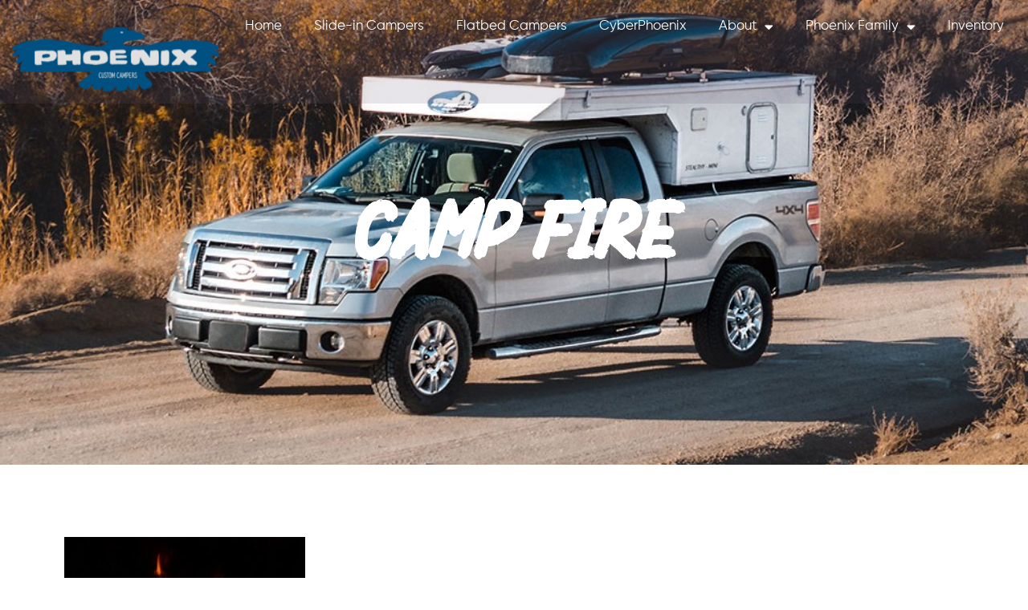

--- FILE ---
content_type: text/html; charset=UTF-8
request_url: https://phoenixpopup.com/camp-fire-in-the-night/
body_size: 18991
content:
<!doctype html>
<html dir="ltr" lang="en-US" prefix="og: https://ogp.me/ns#">
<head>
	<meta charset="UTF-8">
	<meta name="viewport" content="width=device-width, initial-scale=1">
	<link rel="profile" href="https://gmpg.org/xfn/11">
	<title>Camp fire | Phoenix Pop Up Campers</title>
	<style>img:is([sizes="auto" i], [sizes^="auto," i]) { contain-intrinsic-size: 3000px 1500px }</style>
	
		<!-- All in One SEO Pro 4.8.8 - aioseo.com -->
	<meta name="description" content="Tips for camping by Phoenix Pop Up custom truck campers" />
	<meta name="robots" content="max-image-preview:large" />
	<meta name="author" content="development"/>
	<link rel="canonical" href="https://phoenixpopup.com/camp-fire-in-the-night/" />
	<meta name="generator" content="All in One SEO Pro (AIOSEO) 4.8.8" />

		<!-- Global site tag (gtag.js) - Google Analytics -->
<script async src="https://www.googletagmanager.com/gtag/js?id=G-B3KD1MFQRP"></script>
<script>
  window.dataLayer = window.dataLayer || [];
  function gtag(){dataLayer.push(arguments);}
  gtag('js', new Date());

  gtag('config', 'G-B3KD1MFQRP');
</script>

<!-- Google tag (gtag.js) -->
<script async src="https://www.googletagmanager.com/gtag/js?id=AW-11317529380"></script>
<script>
window.dataLayer = window.dataLayer || [];
function gtag(){dataLayer.push(arguments);}
gtag('js', new Date());
gtag('config', 'AW-11317529380');
</script>
<script>
gtag('config', 'AW-11317529380/WRYnCImn79gYEKSWz5Qq', {
'phone_conversion_number': '(720) 780-0304'
});
</script>
		<meta property="og:locale" content="en_US" />
		<meta property="og:site_name" content="Phoenix Pop Up Campers | Custom Truck Campers Built to Fit Your Vehicle" />
		<meta property="og:type" content="article" />
		<meta property="og:title" content="Camp fire | Phoenix Pop Up Campers" />
		<meta property="og:url" content="https://phoenixpopup.com/camp-fire-in-the-night/" />
		<meta property="og:image" content="https://phoenixpopup.com/wp-content/uploads/2020/11/Layer-4.png" />
		<meta property="og:image:secure_url" content="https://phoenixpopup.com/wp-content/uploads/2020/11/Layer-4.png" />
		<meta property="og:image:width" content="327" />
		<meta property="og:image:height" content="153" />
		<meta property="article:published_time" content="2015-01-06T20:34:24+00:00" />
		<meta property="article:modified_time" content="2015-01-06T20:34:24+00:00" />
		<meta property="article:publisher" content="https://www.facebook.com/PhoenixPopUp" />
		<meta name="twitter:card" content="summary_large_image" />
		<meta name="twitter:site" content="@phoenixpopup" />
		<meta name="twitter:title" content="Camp fire | Phoenix Pop Up Campers" />
		<meta name="twitter:creator" content="@phoenixpopup" />
		<meta name="twitter:image" content="https://phoenixpopup.com/wp-content/uploads/2020/11/Layer-4.png" />
		<script type="application/ld+json" class="aioseo-schema">
			{"@context":"https:\/\/schema.org","@graph":[{"@type":"BreadcrumbList","@id":"https:\/\/phoenixpopup.com\/camp-fire-in-the-night\/#breadcrumblist","itemListElement":[{"@type":"ListItem","@id":"https:\/\/phoenixpopup.com#listItem","position":1,"name":"Home","item":"https:\/\/phoenixpopup.com","nextItem":{"@type":"ListItem","@id":"https:\/\/phoenixpopup.com\/camp-fire-in-the-night\/#listItem","name":"Camp fire"}},{"@type":"ListItem","@id":"https:\/\/phoenixpopup.com\/camp-fire-in-the-night\/#listItem","position":2,"name":"Camp fire","previousItem":{"@type":"ListItem","@id":"https:\/\/phoenixpopup.com#listItem","name":"Home"}}]},{"@type":"ItemPage","@id":"https:\/\/phoenixpopup.com\/camp-fire-in-the-night\/#itempage","url":"https:\/\/phoenixpopup.com\/camp-fire-in-the-night\/","name":"Camp fire | Phoenix Pop Up Campers","description":"Tips for camping by Phoenix Pop Up custom truck campers","inLanguage":"en-US","isPartOf":{"@id":"https:\/\/phoenixpopup.com\/#website"},"breadcrumb":{"@id":"https:\/\/phoenixpopup.com\/camp-fire-in-the-night\/#breadcrumblist"},"author":{"@id":"https:\/\/phoenixpopup.com\/author\/development\/#author"},"creator":{"@id":"https:\/\/phoenixpopup.com\/author\/development\/#author"},"datePublished":"2015-01-06T13:34:24-07:00","dateModified":"2015-01-06T13:34:24-07:00"},{"@type":"Organization","@id":"https:\/\/phoenixpopup.com\/#organization","name":"Phoenix Pop Up Campers","description":"Custom Truck Campers Built to Fit Your Vehicle","url":"https:\/\/phoenixpopup.com\/","email":"cari@phoenixpopup.com","logo":{"@type":"ImageObject","url":"https:\/\/phoenixpopup.com\/wp-content\/uploads\/2020\/11\/1-3.png","@id":"https:\/\/phoenixpopup.com\/camp-fire-in-the-night\/#organizationLogo","width":1300,"height":335,"caption":"Phoenix Logo"},"image":{"@id":"https:\/\/phoenixpopup.com\/camp-fire-in-the-night\/#organizationLogo"},"sameAs":["https:\/\/www.facebook.com\/PhoenixPopUp","https:\/\/twitter.com\/phoenixpopup"],"address":{"@id":"https:\/\/phoenixpopup.com\/#postaladdress","@type":"PostalAddress","streetAddress":"6035 E 76th Ave,","postalCode":"80022","addressLocality":"Commerce City","addressRegion":"CO","addressCountry":"US"}},{"@type":"Person","@id":"https:\/\/phoenixpopup.com\/author\/development\/#author","url":"https:\/\/phoenixpopup.com\/author\/development\/","name":"development","image":{"@type":"ImageObject","@id":"https:\/\/phoenixpopup.com\/camp-fire-in-the-night\/#authorImage","url":"https:\/\/secure.gravatar.com\/avatar\/eb078bdacbda7ce817981e827d8ebd8b46f9e08863967ed498a016b3ecb13517?s=96&d=mm&r=g","width":96,"height":96,"caption":"development"}},{"@type":"WebPage","@id":"https:\/\/phoenixpopup.com\/camp-fire-in-the-night\/#webpage","url":"https:\/\/phoenixpopup.com\/camp-fire-in-the-night\/","name":"Camp fire | Phoenix Pop Up Campers","description":"Tips for camping by Phoenix Pop Up custom truck campers","inLanguage":"en-US","isPartOf":{"@id":"https:\/\/phoenixpopup.com\/#website"},"breadcrumb":{"@id":"https:\/\/phoenixpopup.com\/camp-fire-in-the-night\/#breadcrumblist"},"author":{"@id":"https:\/\/phoenixpopup.com\/author\/development\/#author"},"creator":{"@id":"https:\/\/phoenixpopup.com\/author\/development\/#author"},"datePublished":"2015-01-06T13:34:24-07:00","dateModified":"2015-01-06T13:34:24-07:00"},{"@type":"WebSite","@id":"https:\/\/phoenixpopup.com\/#website","url":"https:\/\/phoenixpopup.com\/","name":"Phoenix Pop Up Campers","description":"Custom Truck Campers Built to Fit Your Vehicle","inLanguage":"en-US","publisher":{"@id":"https:\/\/phoenixpopup.com\/#organization"}}]}
		</script>
		<!-- All in One SEO Pro -->

<meta name="google-site-verification" content="WRBn7kZvgPzaRCoJ5JdAftGe9WNSioRk_qN6Lw6URSU" />
<!-- Google Tag Manager -->
<script>(function(w,d,s,l,i){w[l]=w[l]||[];w[l].push({'gtm.start':
new Date().getTime(),event:'gtm.js'});var f=d.getElementsByTagName(s)[0],
j=d.createElement(s),dl=l!='dataLayer'?'&l='+l:'';j.async=true;j.src=
'https://www.googletagmanager.com/gtm.js?id='+i+dl;f.parentNode.insertBefore(j,f);
})(window,document,'script','dataLayer','GTM-M5GB5KL4');</script>
<!-- End Google Tag Manager -->
<link rel='dns-prefetch' href='//maxcdn.bootstrapcdn.com' />
<link rel="alternate" type="application/rss+xml" title="Phoenix Pop Up Campers &raquo; Feed" href="https://phoenixpopup.com/feed/" />
<link rel="alternate" type="application/rss+xml" title="Phoenix Pop Up Campers &raquo; Comments Feed" href="https://phoenixpopup.com/comments/feed/" />
<link rel="alternate" type="application/rss+xml" title="Phoenix Pop Up Campers &raquo; Camp fire Comments Feed" href="https://phoenixpopup.com/feed/?attachment_id=4346" />
<script>
window._wpemojiSettings = {"baseUrl":"https:\/\/s.w.org\/images\/core\/emoji\/16.0.1\/72x72\/","ext":".png","svgUrl":"https:\/\/s.w.org\/images\/core\/emoji\/16.0.1\/svg\/","svgExt":".svg","source":{"concatemoji":"https:\/\/phoenixpopup.com\/wp-includes\/js\/wp-emoji-release.min.js?ver=6.8.3"}};
/*! This file is auto-generated */
!function(s,n){var o,i,e;function c(e){try{var t={supportTests:e,timestamp:(new Date).valueOf()};sessionStorage.setItem(o,JSON.stringify(t))}catch(e){}}function p(e,t,n){e.clearRect(0,0,e.canvas.width,e.canvas.height),e.fillText(t,0,0);var t=new Uint32Array(e.getImageData(0,0,e.canvas.width,e.canvas.height).data),a=(e.clearRect(0,0,e.canvas.width,e.canvas.height),e.fillText(n,0,0),new Uint32Array(e.getImageData(0,0,e.canvas.width,e.canvas.height).data));return t.every(function(e,t){return e===a[t]})}function u(e,t){e.clearRect(0,0,e.canvas.width,e.canvas.height),e.fillText(t,0,0);for(var n=e.getImageData(16,16,1,1),a=0;a<n.data.length;a++)if(0!==n.data[a])return!1;return!0}function f(e,t,n,a){switch(t){case"flag":return n(e,"\ud83c\udff3\ufe0f\u200d\u26a7\ufe0f","\ud83c\udff3\ufe0f\u200b\u26a7\ufe0f")?!1:!n(e,"\ud83c\udde8\ud83c\uddf6","\ud83c\udde8\u200b\ud83c\uddf6")&&!n(e,"\ud83c\udff4\udb40\udc67\udb40\udc62\udb40\udc65\udb40\udc6e\udb40\udc67\udb40\udc7f","\ud83c\udff4\u200b\udb40\udc67\u200b\udb40\udc62\u200b\udb40\udc65\u200b\udb40\udc6e\u200b\udb40\udc67\u200b\udb40\udc7f");case"emoji":return!a(e,"\ud83e\udedf")}return!1}function g(e,t,n,a){var r="undefined"!=typeof WorkerGlobalScope&&self instanceof WorkerGlobalScope?new OffscreenCanvas(300,150):s.createElement("canvas"),o=r.getContext("2d",{willReadFrequently:!0}),i=(o.textBaseline="top",o.font="600 32px Arial",{});return e.forEach(function(e){i[e]=t(o,e,n,a)}),i}function t(e){var t=s.createElement("script");t.src=e,t.defer=!0,s.head.appendChild(t)}"undefined"!=typeof Promise&&(o="wpEmojiSettingsSupports",i=["flag","emoji"],n.supports={everything:!0,everythingExceptFlag:!0},e=new Promise(function(e){s.addEventListener("DOMContentLoaded",e,{once:!0})}),new Promise(function(t){var n=function(){try{var e=JSON.parse(sessionStorage.getItem(o));if("object"==typeof e&&"number"==typeof e.timestamp&&(new Date).valueOf()<e.timestamp+604800&&"object"==typeof e.supportTests)return e.supportTests}catch(e){}return null}();if(!n){if("undefined"!=typeof Worker&&"undefined"!=typeof OffscreenCanvas&&"undefined"!=typeof URL&&URL.createObjectURL&&"undefined"!=typeof Blob)try{var e="postMessage("+g.toString()+"("+[JSON.stringify(i),f.toString(),p.toString(),u.toString()].join(",")+"));",a=new Blob([e],{type:"text/javascript"}),r=new Worker(URL.createObjectURL(a),{name:"wpTestEmojiSupports"});return void(r.onmessage=function(e){c(n=e.data),r.terminate(),t(n)})}catch(e){}c(n=g(i,f,p,u))}t(n)}).then(function(e){for(var t in e)n.supports[t]=e[t],n.supports.everything=n.supports.everything&&n.supports[t],"flag"!==t&&(n.supports.everythingExceptFlag=n.supports.everythingExceptFlag&&n.supports[t]);n.supports.everythingExceptFlag=n.supports.everythingExceptFlag&&!n.supports.flag,n.DOMReady=!1,n.readyCallback=function(){n.DOMReady=!0}}).then(function(){return e}).then(function(){var e;n.supports.everything||(n.readyCallback(),(e=n.source||{}).concatemoji?t(e.concatemoji):e.wpemoji&&e.twemoji&&(t(e.twemoji),t(e.wpemoji)))}))}((window,document),window._wpemojiSettings);
</script>
<style id='wp-emoji-styles-inline-css'>

	img.wp-smiley, img.emoji {
		display: inline !important;
		border: none !important;
		box-shadow: none !important;
		height: 1em !important;
		width: 1em !important;
		margin: 0 0.07em !important;
		vertical-align: -0.1em !important;
		background: none !important;
		padding: 0 !important;
	}
</style>
<link rel='stylesheet' id='wp-block-library-css' href='https://phoenixpopup.com/wp-includes/css/dist/block-library/style.min.css?ver=6.8.3' media='all' />
<style id='global-styles-inline-css'>
:root{--wp--preset--aspect-ratio--square: 1;--wp--preset--aspect-ratio--4-3: 4/3;--wp--preset--aspect-ratio--3-4: 3/4;--wp--preset--aspect-ratio--3-2: 3/2;--wp--preset--aspect-ratio--2-3: 2/3;--wp--preset--aspect-ratio--16-9: 16/9;--wp--preset--aspect-ratio--9-16: 9/16;--wp--preset--color--black: #000000;--wp--preset--color--cyan-bluish-gray: #abb8c3;--wp--preset--color--white: #ffffff;--wp--preset--color--pale-pink: #f78da7;--wp--preset--color--vivid-red: #cf2e2e;--wp--preset--color--luminous-vivid-orange: #ff6900;--wp--preset--color--luminous-vivid-amber: #fcb900;--wp--preset--color--light-green-cyan: #7bdcb5;--wp--preset--color--vivid-green-cyan: #00d084;--wp--preset--color--pale-cyan-blue: #8ed1fc;--wp--preset--color--vivid-cyan-blue: #0693e3;--wp--preset--color--vivid-purple: #9b51e0;--wp--preset--gradient--vivid-cyan-blue-to-vivid-purple: linear-gradient(135deg,rgba(6,147,227,1) 0%,rgb(155,81,224) 100%);--wp--preset--gradient--light-green-cyan-to-vivid-green-cyan: linear-gradient(135deg,rgb(122,220,180) 0%,rgb(0,208,130) 100%);--wp--preset--gradient--luminous-vivid-amber-to-luminous-vivid-orange: linear-gradient(135deg,rgba(252,185,0,1) 0%,rgba(255,105,0,1) 100%);--wp--preset--gradient--luminous-vivid-orange-to-vivid-red: linear-gradient(135deg,rgba(255,105,0,1) 0%,rgb(207,46,46) 100%);--wp--preset--gradient--very-light-gray-to-cyan-bluish-gray: linear-gradient(135deg,rgb(238,238,238) 0%,rgb(169,184,195) 100%);--wp--preset--gradient--cool-to-warm-spectrum: linear-gradient(135deg,rgb(74,234,220) 0%,rgb(151,120,209) 20%,rgb(207,42,186) 40%,rgb(238,44,130) 60%,rgb(251,105,98) 80%,rgb(254,248,76) 100%);--wp--preset--gradient--blush-light-purple: linear-gradient(135deg,rgb(255,206,236) 0%,rgb(152,150,240) 100%);--wp--preset--gradient--blush-bordeaux: linear-gradient(135deg,rgb(254,205,165) 0%,rgb(254,45,45) 50%,rgb(107,0,62) 100%);--wp--preset--gradient--luminous-dusk: linear-gradient(135deg,rgb(255,203,112) 0%,rgb(199,81,192) 50%,rgb(65,88,208) 100%);--wp--preset--gradient--pale-ocean: linear-gradient(135deg,rgb(255,245,203) 0%,rgb(182,227,212) 50%,rgb(51,167,181) 100%);--wp--preset--gradient--electric-grass: linear-gradient(135deg,rgb(202,248,128) 0%,rgb(113,206,126) 100%);--wp--preset--gradient--midnight: linear-gradient(135deg,rgb(2,3,129) 0%,rgb(40,116,252) 100%);--wp--preset--font-size--small: 13px;--wp--preset--font-size--medium: 20px;--wp--preset--font-size--large: 36px;--wp--preset--font-size--x-large: 42px;--wp--preset--spacing--20: 0.44rem;--wp--preset--spacing--30: 0.67rem;--wp--preset--spacing--40: 1rem;--wp--preset--spacing--50: 1.5rem;--wp--preset--spacing--60: 2.25rem;--wp--preset--spacing--70: 3.38rem;--wp--preset--spacing--80: 5.06rem;--wp--preset--shadow--natural: 6px 6px 9px rgba(0, 0, 0, 0.2);--wp--preset--shadow--deep: 12px 12px 50px rgba(0, 0, 0, 0.4);--wp--preset--shadow--sharp: 6px 6px 0px rgba(0, 0, 0, 0.2);--wp--preset--shadow--outlined: 6px 6px 0px -3px rgba(255, 255, 255, 1), 6px 6px rgba(0, 0, 0, 1);--wp--preset--shadow--crisp: 6px 6px 0px rgba(0, 0, 0, 1);}:root { --wp--style--global--content-size: 800px;--wp--style--global--wide-size: 1200px; }:where(body) { margin: 0; }.wp-site-blocks > .alignleft { float: left; margin-right: 2em; }.wp-site-blocks > .alignright { float: right; margin-left: 2em; }.wp-site-blocks > .aligncenter { justify-content: center; margin-left: auto; margin-right: auto; }:where(.wp-site-blocks) > * { margin-block-start: 24px; margin-block-end: 0; }:where(.wp-site-blocks) > :first-child { margin-block-start: 0; }:where(.wp-site-blocks) > :last-child { margin-block-end: 0; }:root { --wp--style--block-gap: 24px; }:root :where(.is-layout-flow) > :first-child{margin-block-start: 0;}:root :where(.is-layout-flow) > :last-child{margin-block-end: 0;}:root :where(.is-layout-flow) > *{margin-block-start: 24px;margin-block-end: 0;}:root :where(.is-layout-constrained) > :first-child{margin-block-start: 0;}:root :where(.is-layout-constrained) > :last-child{margin-block-end: 0;}:root :where(.is-layout-constrained) > *{margin-block-start: 24px;margin-block-end: 0;}:root :where(.is-layout-flex){gap: 24px;}:root :where(.is-layout-grid){gap: 24px;}.is-layout-flow > .alignleft{float: left;margin-inline-start: 0;margin-inline-end: 2em;}.is-layout-flow > .alignright{float: right;margin-inline-start: 2em;margin-inline-end: 0;}.is-layout-flow > .aligncenter{margin-left: auto !important;margin-right: auto !important;}.is-layout-constrained > .alignleft{float: left;margin-inline-start: 0;margin-inline-end: 2em;}.is-layout-constrained > .alignright{float: right;margin-inline-start: 2em;margin-inline-end: 0;}.is-layout-constrained > .aligncenter{margin-left: auto !important;margin-right: auto !important;}.is-layout-constrained > :where(:not(.alignleft):not(.alignright):not(.alignfull)){max-width: var(--wp--style--global--content-size);margin-left: auto !important;margin-right: auto !important;}.is-layout-constrained > .alignwide{max-width: var(--wp--style--global--wide-size);}body .is-layout-flex{display: flex;}.is-layout-flex{flex-wrap: wrap;align-items: center;}.is-layout-flex > :is(*, div){margin: 0;}body .is-layout-grid{display: grid;}.is-layout-grid > :is(*, div){margin: 0;}body{padding-top: 0px;padding-right: 0px;padding-bottom: 0px;padding-left: 0px;}a:where(:not(.wp-element-button)){text-decoration: underline;}:root :where(.wp-element-button, .wp-block-button__link){background-color: #32373c;border-width: 0;color: #fff;font-family: inherit;font-size: inherit;line-height: inherit;padding: calc(0.667em + 2px) calc(1.333em + 2px);text-decoration: none;}.has-black-color{color: var(--wp--preset--color--black) !important;}.has-cyan-bluish-gray-color{color: var(--wp--preset--color--cyan-bluish-gray) !important;}.has-white-color{color: var(--wp--preset--color--white) !important;}.has-pale-pink-color{color: var(--wp--preset--color--pale-pink) !important;}.has-vivid-red-color{color: var(--wp--preset--color--vivid-red) !important;}.has-luminous-vivid-orange-color{color: var(--wp--preset--color--luminous-vivid-orange) !important;}.has-luminous-vivid-amber-color{color: var(--wp--preset--color--luminous-vivid-amber) !important;}.has-light-green-cyan-color{color: var(--wp--preset--color--light-green-cyan) !important;}.has-vivid-green-cyan-color{color: var(--wp--preset--color--vivid-green-cyan) !important;}.has-pale-cyan-blue-color{color: var(--wp--preset--color--pale-cyan-blue) !important;}.has-vivid-cyan-blue-color{color: var(--wp--preset--color--vivid-cyan-blue) !important;}.has-vivid-purple-color{color: var(--wp--preset--color--vivid-purple) !important;}.has-black-background-color{background-color: var(--wp--preset--color--black) !important;}.has-cyan-bluish-gray-background-color{background-color: var(--wp--preset--color--cyan-bluish-gray) !important;}.has-white-background-color{background-color: var(--wp--preset--color--white) !important;}.has-pale-pink-background-color{background-color: var(--wp--preset--color--pale-pink) !important;}.has-vivid-red-background-color{background-color: var(--wp--preset--color--vivid-red) !important;}.has-luminous-vivid-orange-background-color{background-color: var(--wp--preset--color--luminous-vivid-orange) !important;}.has-luminous-vivid-amber-background-color{background-color: var(--wp--preset--color--luminous-vivid-amber) !important;}.has-light-green-cyan-background-color{background-color: var(--wp--preset--color--light-green-cyan) !important;}.has-vivid-green-cyan-background-color{background-color: var(--wp--preset--color--vivid-green-cyan) !important;}.has-pale-cyan-blue-background-color{background-color: var(--wp--preset--color--pale-cyan-blue) !important;}.has-vivid-cyan-blue-background-color{background-color: var(--wp--preset--color--vivid-cyan-blue) !important;}.has-vivid-purple-background-color{background-color: var(--wp--preset--color--vivid-purple) !important;}.has-black-border-color{border-color: var(--wp--preset--color--black) !important;}.has-cyan-bluish-gray-border-color{border-color: var(--wp--preset--color--cyan-bluish-gray) !important;}.has-white-border-color{border-color: var(--wp--preset--color--white) !important;}.has-pale-pink-border-color{border-color: var(--wp--preset--color--pale-pink) !important;}.has-vivid-red-border-color{border-color: var(--wp--preset--color--vivid-red) !important;}.has-luminous-vivid-orange-border-color{border-color: var(--wp--preset--color--luminous-vivid-orange) !important;}.has-luminous-vivid-amber-border-color{border-color: var(--wp--preset--color--luminous-vivid-amber) !important;}.has-light-green-cyan-border-color{border-color: var(--wp--preset--color--light-green-cyan) !important;}.has-vivid-green-cyan-border-color{border-color: var(--wp--preset--color--vivid-green-cyan) !important;}.has-pale-cyan-blue-border-color{border-color: var(--wp--preset--color--pale-cyan-blue) !important;}.has-vivid-cyan-blue-border-color{border-color: var(--wp--preset--color--vivid-cyan-blue) !important;}.has-vivid-purple-border-color{border-color: var(--wp--preset--color--vivid-purple) !important;}.has-vivid-cyan-blue-to-vivid-purple-gradient-background{background: var(--wp--preset--gradient--vivid-cyan-blue-to-vivid-purple) !important;}.has-light-green-cyan-to-vivid-green-cyan-gradient-background{background: var(--wp--preset--gradient--light-green-cyan-to-vivid-green-cyan) !important;}.has-luminous-vivid-amber-to-luminous-vivid-orange-gradient-background{background: var(--wp--preset--gradient--luminous-vivid-amber-to-luminous-vivid-orange) !important;}.has-luminous-vivid-orange-to-vivid-red-gradient-background{background: var(--wp--preset--gradient--luminous-vivid-orange-to-vivid-red) !important;}.has-very-light-gray-to-cyan-bluish-gray-gradient-background{background: var(--wp--preset--gradient--very-light-gray-to-cyan-bluish-gray) !important;}.has-cool-to-warm-spectrum-gradient-background{background: var(--wp--preset--gradient--cool-to-warm-spectrum) !important;}.has-blush-light-purple-gradient-background{background: var(--wp--preset--gradient--blush-light-purple) !important;}.has-blush-bordeaux-gradient-background{background: var(--wp--preset--gradient--blush-bordeaux) !important;}.has-luminous-dusk-gradient-background{background: var(--wp--preset--gradient--luminous-dusk) !important;}.has-pale-ocean-gradient-background{background: var(--wp--preset--gradient--pale-ocean) !important;}.has-electric-grass-gradient-background{background: var(--wp--preset--gradient--electric-grass) !important;}.has-midnight-gradient-background{background: var(--wp--preset--gradient--midnight) !important;}.has-small-font-size{font-size: var(--wp--preset--font-size--small) !important;}.has-medium-font-size{font-size: var(--wp--preset--font-size--medium) !important;}.has-large-font-size{font-size: var(--wp--preset--font-size--large) !important;}.has-x-large-font-size{font-size: var(--wp--preset--font-size--x-large) !important;}
:root :where(.wp-block-pullquote){font-size: 1.5em;line-height: 1.6;}
</style>
<link rel='stylesheet' id='finalTilesGallery_stylesheet-css' href='https://phoenixpopup.com/wp-content/plugins/final-tiles-grid-gallery-lite/scripts/ftg.css?ver=3.6.6' media='all' />
<link rel='stylesheet' id='fontawesome_stylesheet-css' href='https://phoenixpopup.com/wp-content/plugins/final-tiles-grid-gallery-lite/fonts/font-awesome/css/font-awesome.min.css?ver=6.8.3' media='all' />
<link rel='stylesheet' id='eae-css-css' href='https://phoenixpopup.com/wp-content/plugins/addon-elements-for-elementor-page-builder/assets/css/eae.min.css?ver=1.14.3' media='all' />
<link rel='stylesheet' id='eae-peel-css-css' href='https://phoenixpopup.com/wp-content/plugins/addon-elements-for-elementor-page-builder/assets/lib/peel/peel.css?ver=1.14.3' media='all' />
<link rel='stylesheet' id='chld_thm_cfg_parent-css' href='https://phoenixpopup.com/wp-content/themes/hello-elementor/style.css?ver=6.8.3' media='all' />
<link rel='stylesheet' id='font-awesome-pbs-css' href='https://maxcdn.bootstrapcdn.com/font-awesome/4.2.0/css/font-awesome.min.css?ver=6.8.3' media='all' />
<link rel='stylesheet' id='hello-elementor-css' href='https://phoenixpopup.com/wp-content/themes/hello-elementor/assets/css/reset.css?ver=3.4.4' media='all' />
<link rel='stylesheet' id='hello-elementor-theme-style-css' href='https://phoenixpopup.com/wp-content/themes/hello-elementor/assets/css/theme.css?ver=3.4.4' media='all' />
<link rel='stylesheet' id='hello-elementor-header-footer-css' href='https://phoenixpopup.com/wp-content/themes/hello-elementor/assets/css/header-footer.css?ver=3.4.4' media='all' />
<link rel='stylesheet' id='elementor-frontend-css' href='https://phoenixpopup.com/wp-content/plugins/elementor/assets/css/frontend.min.css?ver=3.32.4' media='all' />
<style id='elementor-frontend-inline-css'>
.elementor-kit-8{--e-global-color-primary:#6EC1E4;--e-global-color-secondary:#54595F;--e-global-color-text:#7A7A7A;--e-global-color-accent:#61CE70;--e-global-color-132a76d:#0B1016;--e-global-color-1952737:#015281;--e-global-color-52d9caa:#5E5E5E;--e-global-color-c2d62b8:#FFFFFF;--e-global-color-500db46:#73B13F;--e-global-color-bf65c07:#015281;--e-global-color-8495476:#EEF3F7;--e-global-color-c15e0cd:#AABBCA;--e-global-color-391aa05:#E9EDF1;--e-global-color-3bb7263:#040404;--e-global-color-918107b:#065181;--e-global-color-bd634e4:#E4E4E4;--e-global-color-6082deb:#555555;--e-global-color-6369293:#C6C6C7;--e-global-color-2e5dae9:#0B1016;--e-global-color-ba4e784:#0F0F0F;--e-global-color-74a06db:#000000;--e-global-color-47eaba7:#1B1B1B;--e-global-color-fdf7270:#1B1B1B;--e-global-color-6d3a80b:#F5F5F5;--e-global-color-c63a3b4:#045281;--e-global-typography-primary-font-family:"Cabin Condensed";--e-global-typography-primary-font-weight:600;--e-global-typography-secondary-font-family:"Poppins";--e-global-typography-secondary-font-weight:400;--e-global-typography-text-font-family:"Gilroy Regular";--e-global-typography-text-font-weight:400;--e-global-typography-accent-font-family:"Gilroy Regular";--e-global-typography-accent-font-weight:500;color:var( --e-global-color-52d9caa );font-family:"Gilroy Regular", Sans-serif;font-size:17px;font-weight:400;line-height:25px;}.elementor-kit-8 button,.elementor-kit-8 input[type="button"],.elementor-kit-8 input[type="submit"],.elementor-kit-8 .elementor-button{background-color:var( --e-global-color-1952737 );font-family:"Gilroy Bold", Sans-serif;font-size:17px;font-weight:normal;line-height:20px;color:var( --e-global-color-c2d62b8 );border-style:solid;border-width:1px 1px 1px 1px;border-color:var( --e-global-color-1952737 );border-radius:25px 25px 25px 25px;padding:12px 35px 12px 035px;}.elementor-kit-8 button:hover,.elementor-kit-8 button:focus,.elementor-kit-8 input[type="button"]:hover,.elementor-kit-8 input[type="button"]:focus,.elementor-kit-8 input[type="submit"]:hover,.elementor-kit-8 input[type="submit"]:focus,.elementor-kit-8 .elementor-button:hover,.elementor-kit-8 .elementor-button:focus{background-color:var( --e-global-color-c2d62b8 );color:var( --e-global-color-1952737 );border-style:solid;border-width:1px 1px 1px 1px;border-color:var( --e-global-color-1952737 );}.elementor-kit-8 e-page-transition{background-color:#FFBC7D;}.elementor-kit-8 a{color:var( --e-global-color-1952737 );}.elementor-kit-8 a:hover{color:var( --e-global-color-132a76d );}.elementor-kit-8 h1{color:var( --e-global-color-c2d62b8 );font-family:"Mighty Bush", Sans-serif;font-size:100px;font-weight:900;}.elementor-kit-8 h2{color:var( --e-global-color-132a76d );font-family:"Poppins", Sans-serif;font-size:55px;font-weight:600;line-height:58px;}.elementor-kit-8 h3{color:#0B1016;font-family:"Poppins", Sans-serif;font-size:45px;font-weight:700;line-height:48px;}.elementor-kit-8 h4{color:var( --e-global-color-132a76d );}.elementor-kit-8 h5{color:var( --e-global-color-132a76d );}.elementor-kit-8 h6{color:var( --e-global-color-132a76d );}.elementor-section.elementor-section-boxed > .elementor-container{max-width:1140px;}.e-con{--container-max-width:1140px;}.elementor-widget:not(:last-child){margin-block-end:20px;}.elementor-element{--widgets-spacing:20px 20px;--widgets-spacing-row:20px;--widgets-spacing-column:20px;}{}h1.entry-title{display:var(--page-title-display);}@media(max-width:1024px){.elementor-kit-8 h1{font-size:90px;line-height:93px;}.elementor-kit-8 h2{font-size:50px;line-height:55px;}.elementor-section.elementor-section-boxed > .elementor-container{max-width:1024px;}.e-con{--container-max-width:1024px;}}@media(max-width:767px){.elementor-kit-8 h1{font-size:80px;line-height:83px;}.elementor-kit-8 h2{font-size:40px;line-height:43px;}.elementor-section.elementor-section-boxed > .elementor-container{max-width:767px;}.e-con{--container-max-width:767px;}}/* Start Custom Fonts CSS */@font-face {
	font-family: 'Gilroy Regular';
	font-style: normal;
	font-weight: normal;
	font-display: auto;
	src: url('/wp-content/themes/hello-elementor-child/fonts/Gilroy-Regular.eot');
	src: url('/wp-content/themes/hello-elementor-child/fonts/Gilroy-Regular.eot?#iefix') format('embedded-opentype'),
		url('/wp-content/themes/hello-elementor-child/fonts/Gilroy-Regular.woff2') format('woff2'),
		url('/wp-content/themes/hello-elementor-child/fonts/Gilroy-Regular.woff') format('woff'),
		url('/wp-content/themes/hello-elementor-child/fonts/Gilroy-Regular.ttf') format('truetype'),
		url('/wp-content/themes/hello-elementor-child/fonts/Gilroy-Regular.svg#GilroyRegular') format('svg');
}
/* End Custom Fonts CSS */
/* Start Custom Fonts CSS */@font-face {
	font-family: 'Mighty Bush';
	font-style: normal;
	font-weight: normal;
	font-display: auto;
	src: url('/wp-content/themes/hello-elementor-child/fonts/Mighty-Brush-Demo.eot');
	src: url('/wp-content/themes/hello-elementor-child/fonts/Mighty-Brush-Demo.eot?#iefix') format('embedded-opentype'),
		url('/wp-content/themes/hello-elementor-child/fonts/Mighty-Brush-Demo.woff2') format('woff2'),
		url('/wp-content/themes/hello-elementor-child/fonts/Mighty-Brush-Demo.woff') format('woff'),
		url('/wp-content/themes/hello-elementor-child/fonts/Mighty-Brush-Demo.ttf') format('truetype'),
		url('/wp-content/themes/hello-elementor-child/fonts/Mighty-Brush-Demo.svg#MightyBush') format('svg');
}
/* End Custom Fonts CSS */
/* Start Custom Fonts CSS */@font-face {
	font-family: 'Gilroy Bold';
	font-style: normal;
	font-weight: normal;
	font-display: auto;
	src: url('/wp-content/themes/hello-elementor-child/fonts/Gilroy-Bold.eot');
	src: url('/wp-content/themes/hello-elementor-child/fonts/Gilroy-Bold.eot?#iefix') format('embedded-opentype'),
		url('/wp-content/themes/hello-elementor-child/fonts/Gilroy-Bold.woff2') format('woff2'),
		url('/wp-content/themes/hello-elementor-child/fonts/Gilroy-Bold.woff') format('woff'),
		url('/wp-content/themes/hello-elementor-child/fonts/Gilroy-Bold.ttf') format('truetype'),
		url('/wp-content/themes/hello-elementor-child/fonts/Gilroy-Bold.svg#GilroyBold') format('svg');
}
/* End Custom Fonts CSS */
.elementor-13048 .elementor-element.elementor-element-229a76b:not(.elementor-motion-effects-element-type-background), .elementor-13048 .elementor-element.elementor-element-229a76b > .elementor-motion-effects-container > .elementor-motion-effects-layer{background-color:#60537426;}.elementor-13048 .elementor-element.elementor-element-229a76b > .elementor-container{min-height:115px;}.elementor-13048 .elementor-element.elementor-element-229a76b{transition:background 0.3s, border 0.3s, border-radius 0.3s, box-shadow 0.3s;margin-top:0px;margin-bottom:-130px;z-index:2;}.elementor-13048 .elementor-element.elementor-element-229a76b > .elementor-background-overlay{transition:background 0.3s, border-radius 0.3s, opacity 0.3s;}.elementor-13048 .elementor-element.elementor-element-121d807 > .elementor-widget-container{margin:0px 0px -57px 0px;padding:0px 0px 0px 0px;}.elementor-13048 .elementor-element.elementor-element-121d807{z-index:1;}.elementor-13048 .elementor-element.elementor-element-121d807 .elementor-menu-toggle{margin-left:auto;}.elementor-13048 .elementor-element.elementor-element-121d807 .elementor-nav-menu--main .elementor-item{color:#FFFFFF;fill:#FFFFFF;padding-top:-50px;padding-bottom:-50px;}.elementor-13048 .elementor-element.elementor-element-121d807 .elementor-nav-menu--dropdown a{padding-top:-100px;padding-bottom:-100px;}.ee-tooltip.ee-tooltip-4543956.to--top,
							 .ee-tooltip.ee-tooltip-4543956.to--bottom{margin-left:0px;}.ee-tooltip.ee-tooltip-4543956.to--left,
							 .ee-tooltip.ee-tooltip-4543956.to--right{margin-top:0px;}.elementor-13048 .elementor-element.elementor-element-4543956{text-align:left;}.elementor-13048 .elementor-element.elementor-element-4543956 img{width:89%;height:89px;}.elementor-theme-builder-content-area{height:400px;}.elementor-location-header:before, .elementor-location-footer:before{content:"";display:table;clear:both;}@media(max-width:1024px){.elementor-13048 .elementor-element.elementor-element-4543956 img{width:56%;max-width:62%;}}@media(max-width:767px){.elementor-13048 .elementor-element.elementor-element-229a76b{margin-top:0px;margin-bottom:-27px;}.elementor-13048 .elementor-element.elementor-element-4543956{width:auto;max-width:auto;grid-column:span 1;grid-row:span 2;text-align:left;}.elementor-13048 .elementor-element.elementor-element-4543956 img{width:69%;max-width:81%;object-fit:scale-down;}}
.elementor-23 .elementor-element.elementor-element-3f87cf4:not(.elementor-motion-effects-element-type-background), .elementor-23 .elementor-element.elementor-element-3f87cf4 > .elementor-motion-effects-container > .elementor-motion-effects-layer{background-color:var( --e-global-color-ba4e784 );}.elementor-23 .elementor-element.elementor-element-3f87cf4{transition:background 0.3s, border 0.3s, border-radius 0.3s, box-shadow 0.3s;padding:50px 0px 50px 0px;}.elementor-23 .elementor-element.elementor-element-3f87cf4 > .elementor-background-overlay{transition:background 0.3s, border-radius 0.3s, opacity 0.3s;}.elementor-23 .elementor-element.elementor-element-999183d > .elementor-element-populated{margin:0% 10% 0% 0%;--e-column-margin-right:10%;--e-column-margin-left:0%;}.ee-tooltip.ee-tooltip-4c9341e.to--top,
							 .ee-tooltip.ee-tooltip-4c9341e.to--bottom{margin-left:0px;}.ee-tooltip.ee-tooltip-4c9341e.to--left,
							 .ee-tooltip.ee-tooltip-4c9341e.to--right{margin-top:0px;}.elementor-23 .elementor-element.elementor-element-fb604ea > .elementor-element-populated{margin:0% 0% 0% 10%;--e-column-margin-right:0%;--e-column-margin-left:10%;}.elementor-23 .elementor-element.elementor-element-78e505b > .elementor-widget-container{padding:0px 0px 0px 0px;border-style:solid;border-width:0px 0px 0px 0px;}.elementor-23 .elementor-element.elementor-element-78e505b .elementor-heading-title{font-family:"Gilroy Bold", Sans-serif;font-size:24px;text-transform:capitalize;color:var( --e-global-color-c2d62b8 );}.elementor-23 .elementor-element.elementor-element-5efd06e{--divider-border-style:solid;--divider-color:var( --e-global-color-500db46 );--divider-border-width:3px;}.elementor-23 .elementor-element.elementor-element-5efd06e > .elementor-widget-container{margin:-20px 0px -20px 0px;}.elementor-23 .elementor-element.elementor-element-5efd06e .elementor-divider-separator{width:20%;margin:0 auto;margin-left:0;}.elementor-23 .elementor-element.elementor-element-5efd06e .elementor-divider{text-align:left;padding-block-start:15px;padding-block-end:15px;}.elementor-23 .elementor-element.elementor-element-1686dc0 .elementor-icon-list-items:not(.elementor-inline-items) .elementor-icon-list-item:not(:last-child){padding-block-end:calc(5px/2);}.elementor-23 .elementor-element.elementor-element-1686dc0 .elementor-icon-list-items:not(.elementor-inline-items) .elementor-icon-list-item:not(:first-child){margin-block-start:calc(5px/2);}.elementor-23 .elementor-element.elementor-element-1686dc0 .elementor-icon-list-items.elementor-inline-items .elementor-icon-list-item{margin-inline:calc(5px/2);}.elementor-23 .elementor-element.elementor-element-1686dc0 .elementor-icon-list-items.elementor-inline-items{margin-inline:calc(-5px/2);}.elementor-23 .elementor-element.elementor-element-1686dc0 .elementor-icon-list-items.elementor-inline-items .elementor-icon-list-item:after{inset-inline-end:calc(-5px/2);}.elementor-23 .elementor-element.elementor-element-1686dc0 .elementor-icon-list-icon i{transition:color 0.3s;}.elementor-23 .elementor-element.elementor-element-1686dc0 .elementor-icon-list-icon svg{transition:fill 0.3s;}.elementor-23 .elementor-element.elementor-element-1686dc0{--e-icon-list-icon-size:0px;--icon-vertical-offset:0px;}.elementor-23 .elementor-element.elementor-element-1686dc0 .elementor-icon-list-icon{padding-inline-end:0px;}.elementor-23 .elementor-element.elementor-element-1686dc0 .elementor-icon-list-item > .elementor-icon-list-text, .elementor-23 .elementor-element.elementor-element-1686dc0 .elementor-icon-list-item > a{font-family:"Gilroy Regular", Sans-serif;font-size:17px;}.elementor-23 .elementor-element.elementor-element-1686dc0 .elementor-icon-list-text{color:var( --e-global-color-c2d62b8 );transition:color 0.3s;}.elementor-23 .elementor-element.elementor-element-1686dc0 .elementor-icon-list-item:hover .elementor-icon-list-text{color:var( --e-global-color-500db46 );}.elementor-23 .elementor-element.elementor-element-7ea90a0 > .elementor-widget-container{padding:0px 0px 0px 0px;border-style:solid;border-width:0px 0px 0px 0px;}.elementor-23 .elementor-element.elementor-element-7ea90a0 .elementor-heading-title{font-family:"Gilroy Bold", Sans-serif;font-size:24px;text-transform:capitalize;color:var( --e-global-color-c2d62b8 );}.elementor-23 .elementor-element.elementor-element-a9db746{--divider-border-style:solid;--divider-color:var( --e-global-color-500db46 );--divider-border-width:3px;}.elementor-23 .elementor-element.elementor-element-a9db746 > .elementor-widget-container{margin:-20px 0px -20px 0px;}.elementor-23 .elementor-element.elementor-element-a9db746 .elementor-divider-separator{width:20%;margin:0 auto;margin-left:0;}.elementor-23 .elementor-element.elementor-element-a9db746 .elementor-divider{text-align:left;padding-block-start:15px;padding-block-end:15px;}.elementor-23 .elementor-element.elementor-element-8582ee8 .elementor-icon-list-items:not(.elementor-inline-items) .elementor-icon-list-item:not(:last-child){padding-block-end:calc(10px/2);}.elementor-23 .elementor-element.elementor-element-8582ee8 .elementor-icon-list-items:not(.elementor-inline-items) .elementor-icon-list-item:not(:first-child){margin-block-start:calc(10px/2);}.elementor-23 .elementor-element.elementor-element-8582ee8 .elementor-icon-list-items.elementor-inline-items .elementor-icon-list-item{margin-inline:calc(10px/2);}.elementor-23 .elementor-element.elementor-element-8582ee8 .elementor-icon-list-items.elementor-inline-items{margin-inline:calc(-10px/2);}.elementor-23 .elementor-element.elementor-element-8582ee8 .elementor-icon-list-items.elementor-inline-items .elementor-icon-list-item:after{inset-inline-end:calc(-10px/2);}.elementor-23 .elementor-element.elementor-element-8582ee8 .elementor-icon-list-icon i{color:var( --e-global-color-c2d62b8 );transition:color 0.3s;}.elementor-23 .elementor-element.elementor-element-8582ee8 .elementor-icon-list-icon svg{fill:var( --e-global-color-c2d62b8 );transition:fill 0.3s;}.elementor-23 .elementor-element.elementor-element-8582ee8{--e-icon-list-icon-size:14px;--icon-vertical-offset:0px;}.elementor-23 .elementor-element.elementor-element-8582ee8 .elementor-icon-list-text{color:var( --e-global-color-c2d62b8 );transition:color 0.3s;}.elementor-23 .elementor-element.elementor-element-92fe864{--grid-template-columns:repeat(0, auto);--icon-size:20px;--grid-column-gap:5px;--grid-row-gap:0px;}.elementor-23 .elementor-element.elementor-element-92fe864 .elementor-widget-container{text-align:center;}.elementor-23 .elementor-element.elementor-element-92fe864 .elementor-social-icon{background-color:var( --e-global-color-132a76d );border-style:solid;border-width:2px 2px 2px 2px;border-color:var( --e-global-color-c2d62b8 );}.elementor-23 .elementor-element.elementor-element-92fe864 .elementor-social-icon:hover{background-color:var( --e-global-color-500db46 );border-color:var( --e-global-color-500db46 );}.elementor-23 .elementor-element.elementor-element-32e4e49{width:auto;max-width:auto;}.ee-tooltip.ee-tooltip-32e4e49.to--top,
							 .ee-tooltip.ee-tooltip-32e4e49.to--bottom{margin-left:0px;}.ee-tooltip.ee-tooltip-32e4e49.to--left,
							 .ee-tooltip.ee-tooltip-32e4e49.to--right{margin-top:0px;}.elementor-bc-flex-widget .elementor-23 .elementor-element.elementor-element-4a7da16.elementor-column .elementor-widget-wrap{align-items:center;}.elementor-23 .elementor-element.elementor-element-4a7da16.elementor-column.elementor-element[data-element_type="column"] > .elementor-widget-wrap.elementor-element-populated{align-content:center;align-items:center;}.elementor-23 .elementor-element.elementor-element-31b5462{width:auto;max-width:auto;text-align:center;}.ee-tooltip.ee-tooltip-31b5462.to--top,
							 .ee-tooltip.ee-tooltip-31b5462.to--bottom{margin-left:0px;}.ee-tooltip.ee-tooltip-31b5462.to--left,
							 .ee-tooltip.ee-tooltip-31b5462.to--right{margin-top:0px;}.elementor-23 .elementor-element.elementor-element-abd4af8{width:auto;max-width:auto;bottom:10px;}body:not(.rtl) .elementor-23 .elementor-element.elementor-element-abd4af8{right:9.6px;}body.rtl .elementor-23 .elementor-element.elementor-element-abd4af8{left:9.6px;}.elementor-23 .elementor-element.elementor-element-abd4af8 .elementor-icon-wrapper{text-align:center;}.elementor-23 .elementor-element.elementor-element-abd4af8.elementor-view-stacked .elementor-icon{background-color:var( --e-global-color-500db46 );}.elementor-23 .elementor-element.elementor-element-abd4af8.elementor-view-framed .elementor-icon, .elementor-23 .elementor-element.elementor-element-abd4af8.elementor-view-default .elementor-icon{color:var( --e-global-color-500db46 );border-color:var( --e-global-color-500db46 );}.elementor-23 .elementor-element.elementor-element-abd4af8.elementor-view-framed .elementor-icon, .elementor-23 .elementor-element.elementor-element-abd4af8.elementor-view-default .elementor-icon svg{fill:var( --e-global-color-500db46 );}.elementor-23 .elementor-element.elementor-element-f26cfaf:not(.elementor-motion-effects-element-type-background), .elementor-23 .elementor-element.elementor-element-f26cfaf > .elementor-motion-effects-container > .elementor-motion-effects-layer{background-color:var( --e-global-color-fdf7270 );}.elementor-23 .elementor-element.elementor-element-f26cfaf{transition:background 0.3s, border 0.3s, border-radius 0.3s, box-shadow 0.3s;padding:20px 0px 0px 0px;}.elementor-23 .elementor-element.elementor-element-f26cfaf > .elementor-background-overlay{transition:background 0.3s, border-radius 0.3s, opacity 0.3s;}.elementor-23 .elementor-element.elementor-element-e792a5c > .elementor-element-populated{padding:0px 0px 0px 0px;}.elementor-23 .elementor-element.elementor-element-4b6cff0{font-size:13px;line-height:14px;color:var( --e-global-color-8495476 );}.elementor-23 .elementor-element.elementor-element-6dd4a4d{transition:background 0.3s, border 0.3s, border-radius 0.3s, box-shadow 0.3s;}.elementor-23 .elementor-element.elementor-element-6dd4a4d > .elementor-background-overlay{transition:background 0.3s, border-radius 0.3s, opacity 0.3s;}.elementor-23 .elementor-element.elementor-element-00b8e94{text-align:left;font-family:"Gilroy Regular", Sans-serif;font-size:17px;color:var( --e-global-color-c2d62b8 );}.elementor-23 .elementor-element.elementor-element-9b90578{text-align:right;font-family:"Gilroy Regular", Sans-serif;font-size:17px;color:var( --e-global-color-c2d62b8 );}.elementor-theme-builder-content-area{height:400px;}.elementor-location-header:before, .elementor-location-footer:before{content:"";display:table;clear:both;}@media(min-width:768px){.elementor-23 .elementor-element.elementor-element-999183d{width:25%;}.elementor-23 .elementor-element.elementor-element-fb604ea{width:25%;}.elementor-23 .elementor-element.elementor-element-645fc08{width:25%;}.elementor-23 .elementor-element.elementor-element-5fabbaf{width:25%;}}@media(max-width:1024px) and (min-width:768px){.elementor-23 .elementor-element.elementor-element-999183d{width:40%;}.elementor-23 .elementor-element.elementor-element-fb604ea{width:25%;}.elementor-23 .elementor-element.elementor-element-645fc08{width:25%;}.elementor-23 .elementor-element.elementor-element-5fabbaf{width:100%;}}@media(max-width:1024px){.elementor-23 .elementor-element.elementor-element-3f87cf4{padding:50px 25px 50px 25px;}.elementor-23 .elementor-element.elementor-element-4c9341e{text-align:left;}.elementor-23 .elementor-element.elementor-element-f26cfaf{padding:0px 25px 0px 25px;}.elementor-23 .elementor-element.elementor-element-e792a5c > .elementor-element-populated{padding:0px 0px 0px 0px;}.elementor-23 .elementor-element.elementor-element-6dd4a4d{margin-top:20px;margin-bottom:0px;padding:0px 0px 0px 0px;}.elementor-23 .elementor-element.elementor-element-607d72d > .elementor-element-populated{padding:0px 0px 0px 0px;}.elementor-23 .elementor-element.elementor-element-a2b3bc4 > .elementor-element-populated{padding:0px 0px 0px 0px;}}@media(max-width:767px){.elementor-23 .elementor-element.elementor-element-999183d > .elementor-element-populated{margin:0px 0px 0px 0px;--e-column-margin-right:0px;--e-column-margin-left:0px;padding:0px 0px 0px 0px;}.elementor-23 .elementor-element.elementor-element-4c9341e{text-align:left;}.elementor-23 .elementor-element.elementor-element-fb604ea{width:100%;}.elementor-23 .elementor-element.elementor-element-fb604ea > .elementor-element-populated{margin:0px 0px 0px 0px;--e-column-margin-right:0px;--e-column-margin-left:0px;padding:30px 0px 0px 0px;}.elementor-23 .elementor-element.elementor-element-645fc08{width:100%;}.elementor-23 .elementor-element.elementor-element-645fc08 > .elementor-element-populated{padding:30px 0px 0px 0px;}.elementor-23 .elementor-element.elementor-element-7ea90a0{text-align:center;}.elementor-23 .elementor-element.elementor-element-a9db746 .elementor-divider{text-align:center;}.elementor-23 .elementor-element.elementor-element-a9db746 .elementor-divider-separator{margin:0 auto;margin-center:0;}.elementor-23 .elementor-element.elementor-element-5fabbaf > .elementor-element-populated{padding:30px 0px 0px 0px;}.elementor-23 .elementor-element.elementor-element-e473a5b{width:40%;}.elementor-23 .elementor-element.elementor-element-e473a5b.elementor-column > .elementor-widget-wrap{justify-content:flex-start;}.elementor-23 .elementor-element.elementor-element-e473a5b > .elementor-element-populated{margin:0px 0px 0px 0px;--e-column-margin-right:0px;--e-column-margin-left:0px;padding:0px 0px 0px 0px;}.elementor-23 .elementor-element.elementor-element-32e4e49{text-align:left;}.elementor-23 .elementor-element.elementor-element-4a7da16{width:50%;}.elementor-23 .elementor-element.elementor-element-4a7da16.elementor-column > .elementor-widget-wrap{justify-content:flex-start;}.elementor-23 .elementor-element.elementor-element-31b5462{text-align:left;}.elementor-23 .elementor-element.elementor-element-4b6cff0{text-align:center;line-height:1.3em;}.elementor-23 .elementor-element.elementor-element-00b8e94{text-align:center;}.elementor-23 .elementor-element.elementor-element-a2b3bc4 > .elementor-element-populated{margin:0px 0px 5px 0px;--e-column-margin-right:0px;--e-column-margin-left:0px;}.elementor-23 .elementor-element.elementor-element-9b90578{text-align:center;}}/* Start custom CSS for icon-list, class: .elementor-element-8582ee8 */.elementor-23 .elementor-element.elementor-element-8582ee8 a:hover .elementor-icon-list-text
{
    color:#73B13F !important;
}/* End custom CSS */
/* Start custom CSS for section, class: .elementor-element-38b20a3 */.elementor-23 .elementor-element.elementor-element-38b20a3
{
    max-width: 250px;
}

@media (max-width:767px)
{
    .elementor-23 .elementor-element.elementor-element-38b20a3
    {
    margin-left: auto;
    margin-right: auto;
    padding-left: 10%
}
}/* End custom CSS */
/* Start custom CSS for section, class: .elementor-element-3f87cf4 */#input_6_2.medium {
background-color: #ffffff;
    border-color: #FFFFFF;
    border-width: 0px 0px 0px 0px;
    border-radius: 25px 25px 25px 25px !important;
    padding: 10px 5px 10px 5px;
    width: 100% !important;
    text-align: center;
}

#input_6_1.medium {background-color: #ffffff;
    border-color: #FFFFFF;
    border-width: 0px 0px 0px 0px;
    border-radius: 25px 25px 25px 25px !important;
    width: 100% !important;
     padding: 10px 5px 10px 5px;
    width: 100% !important;
    text-align: center;
}
    /*
    .gform_wrapper .gfield_required {
        display: none !important;  }
        body .gform_wrapper ul li.gfield {
            margin-top: -20px !important;
        }
   /*     .gform_wrapper .gform_footer input.button, .gform_wrapper .gform_footer input[type=submit] {
  background-color: #73B13F;        }*/
 /* .gform_wrapper .gform_footer input.button, .gform_wrapper .gform_footer input[type=submit] {
      margin-top: -10px !important;
  }*//* End custom CSS */
/* Start custom CSS for text-editor, class: .elementor-element-9b90578 */.elementor-23 .elementor-element.elementor-element-9b90578 a
{
    color: #fff !important;
}
.elementor-23 .elementor-element.elementor-element-9b90578 a:hover
{
    color: #73B13F !important;
}/* End custom CSS */
.elementor-11516 .elementor-element.elementor-element-50577a59:not(.elementor-motion-effects-element-type-background) > .ee-parallax > .ee-parallax__inner{background-image:url("https://phoenixpopup.com/wp-content/uploads/2020/11/Truck-Camper-Magazine_1.jpg");background-position:center left;background-repeat:no-repeat;background-size:cover;}.elementor-11516 .elementor-element.elementor-element-50577a59:not(.elementor-motion-effects-element-type-background), .elementor-11516 .elementor-element.elementor-element-50577a59 > .elementor-motion-effects-container > .elementor-motion-effects-layer{background-image:url("https://phoenixpopup.com/wp-content/uploads/2020/11/Truck-Camper-Magazine_1.jpg");background-position:center left;background-repeat:no-repeat;background-size:cover;}.elementor-11516 .elementor-element.elementor-element-50577a59 > .elementor-container{min-height:580px;}.elementor-11516 .elementor-element.elementor-element-50577a59 > .elementor-background-overlay{opacity:0.5;transition:background 0.3s, border-radius 0.3s, opacity 0.3s;}.elementor-11516 .elementor-element.elementor-element-50577a59{transition:background 0.3s, border 0.3s, border-radius 0.3s, box-shadow 0.3s;}.elementor-11516 .elementor-element.elementor-element-51b1d88 > .elementor-element-populated{margin:0px 0px 0px 0px;--e-column-margin-right:0px;--e-column-margin-left:0px;padding:0px 0px 0px 0px;}.elementor-11516 .elementor-element.elementor-element-24dfc294{transition:background 0.3s, border 0.3s, border-radius 0.3s, box-shadow 0.3s;}.elementor-11516 .elementor-element.elementor-element-24dfc294 > .elementor-background-overlay{transition:background 0.3s, border-radius 0.3s, opacity 0.3s;}.elementor-11516 .elementor-element.elementor-element-7396d9a6 > .elementor-element-populated{margin:0px 0px 0px 0px;--e-column-margin-right:0px;--e-column-margin-left:0px;padding:0px 0px 0px 0px;}.elementor-11516 .elementor-element.elementor-element-3313a6c7{text-align:center;}.elementor-11516 .elementor-element.elementor-element-8037474 > .elementor-widget-container{padding:80px 0px 80px 0px;}
</style>
<link rel='stylesheet' id='widget-nav-menu-css' href='https://phoenixpopup.com/wp-content/plugins/elementor-pro/assets/css/widget-nav-menu.min.css?ver=3.32.2' media='all' />
<link rel='stylesheet' id='widget-image-css' href='https://phoenixpopup.com/wp-content/plugins/elementor/assets/css/widget-image.min.css?ver=3.32.4' media='all' />
<link rel='stylesheet' id='widget-heading-css' href='https://phoenixpopup.com/wp-content/plugins/elementor/assets/css/widget-heading.min.css?ver=3.32.4' media='all' />
<link rel='stylesheet' id='widget-divider-css' href='https://phoenixpopup.com/wp-content/plugins/elementor/assets/css/widget-divider.min.css?ver=3.32.4' media='all' />
<link rel='stylesheet' id='widget-icon-list-css' href='https://phoenixpopup.com/wp-content/plugins/elementor/assets/css/widget-icon-list.min.css?ver=3.32.4' media='all' />
<link rel='stylesheet' id='widget-social-icons-css' href='https://phoenixpopup.com/wp-content/plugins/elementor/assets/css/widget-social-icons.min.css?ver=3.32.4' media='all' />
<link rel='stylesheet' id='e-apple-webkit-css' href='https://phoenixpopup.com/wp-content/plugins/elementor/assets/css/conditionals/apple-webkit.min.css?ver=3.32.4' media='all' />
<link rel='stylesheet' id='e-motion-fx-css' href='https://phoenixpopup.com/wp-content/plugins/elementor-pro/assets/css/modules/motion-fx.min.css?ver=3.32.2' media='all' />
<link rel='stylesheet' id='elementor-icons-css' href='https://phoenixpopup.com/wp-content/plugins/elementor/assets/lib/eicons/css/elementor-icons.min.css?ver=5.44.0' media='all' />
<link rel='stylesheet' id='font-awesome-5-all-css' href='https://phoenixpopup.com/wp-content/plugins/elementor/assets/lib/font-awesome/css/all.min.css?ver=1.0' media='all' />
<link rel='stylesheet' id='font-awesome-4-shim-css' href='https://phoenixpopup.com/wp-content/plugins/elementor/assets/lib/font-awesome/css/v4-shims.min.css?ver=1.0' media='all' />
<link rel='stylesheet' id='namogo-icons-css' href='https://phoenixpopup.com/wp-content/plugins/elementor-extras/assets/lib/nicons/css/nicons.css?ver=2.2.48' media='all' />
<link rel='stylesheet' id='elementor-extras-frontend-css' href='https://phoenixpopup.com/wp-content/plugins/elementor-extras/assets/css/frontend.min.css?ver=2.2.48' media='all' />
<link rel='stylesheet' id='xltab1-css' href='https://phoenixpopup.com/wp-content/plugins/xl-tab/widgets/tab1/style.css?ver=6.8.3' media='all' />
<link rel='stylesheet' id='xlvtab1-css' href='https://phoenixpopup.com/wp-content/plugins/xl-tab/widgets/tab-vertical/style.css?ver=6.8.3' media='all' />
<link rel='stylesheet' id='xlacrdn1-css' href='https://phoenixpopup.com/wp-content/plugins/xl-tab/widgets/accordion/style.css?ver=6.8.3' media='all' />
<link rel='stylesheet' id='ecs-styles-css' href='https://phoenixpopup.com/wp-content/plugins/ele-custom-skin/assets/css/ecs-style.css?ver=3.1.9' media='all' />
<link rel='stylesheet' id='elementor-gf-local-cabincondensed-css' href='https://phoenixpopup.com/wp-content/uploads/elementor/google-fonts/css/cabincondensed.css?ver=1756948836' media='all' />
<link rel='stylesheet' id='elementor-gf-local-poppins-css' href='https://phoenixpopup.com/wp-content/uploads/elementor/google-fonts/css/poppins.css?ver=1742538935' media='all' />
<link rel='stylesheet' id='elementor-icons-shared-0-css' href='https://phoenixpopup.com/wp-content/plugins/elementor/assets/lib/font-awesome/css/fontawesome.min.css?ver=5.15.3' media='all' />
<link rel='stylesheet' id='elementor-icons-fa-solid-css' href='https://phoenixpopup.com/wp-content/plugins/elementor/assets/lib/font-awesome/css/solid.min.css?ver=5.15.3' media='all' />
<link rel='stylesheet' id='elementor-icons-fa-regular-css' href='https://phoenixpopup.com/wp-content/plugins/elementor/assets/lib/font-awesome/css/regular.min.css?ver=5.15.3' media='all' />
<link rel='stylesheet' id='elementor-icons-fa-brands-css' href='https://phoenixpopup.com/wp-content/plugins/elementor/assets/lib/font-awesome/css/brands.min.css?ver=5.15.3' media='all' />
<script src="https://phoenixpopup.com/wp-includes/js/jquery/jquery.min.js?ver=3.7.1" id="jquery-core-js"></script>
<script src="https://phoenixpopup.com/wp-includes/js/jquery/jquery-migrate.min.js?ver=3.4.1" id="jquery-migrate-js"></script>
<script src="https://phoenixpopup.com/wp-content/plugins/addon-elements-for-elementor-page-builder/assets/js/iconHelper.js?ver=1.0" id="eae-iconHelper-js"></script>
<script id="ecs_ajax_load-js-extra">
var ecs_ajax_params = {"ajaxurl":"https:\/\/phoenixpopup.com\/wp-admin\/admin-ajax.php","posts":"{\"page\":0,\"pagename\":\"camp-fire-in-the-night\",\"error\":\"\",\"m\":\"\",\"p\":4346,\"post_parent\":\"\",\"subpost\":\"\",\"subpost_id\":\"\",\"attachment\":\"\",\"attachment_id\":4346,\"name\":\"camp-fire-in-the-night\",\"page_id\":0,\"second\":\"\",\"minute\":\"\",\"hour\":\"\",\"day\":0,\"monthnum\":0,\"year\":0,\"w\":0,\"category_name\":\"\",\"tag\":\"\",\"cat\":\"\",\"tag_id\":\"\",\"author\":\"\",\"author_name\":\"\",\"feed\":\"\",\"tb\":\"\",\"paged\":0,\"meta_key\":\"\",\"meta_value\":\"\",\"preview\":\"\",\"s\":\"\",\"sentence\":\"\",\"title\":\"\",\"fields\":\"all\",\"menu_order\":\"\",\"embed\":\"\",\"category__in\":[],\"category__not_in\":[],\"category__and\":[],\"post__in\":[],\"post__not_in\":[],\"post_name__in\":[],\"tag__in\":[],\"tag__not_in\":[],\"tag__and\":[],\"tag_slug__in\":[],\"tag_slug__and\":[],\"post_parent__in\":[],\"post_parent__not_in\":[],\"author__in\":[],\"author__not_in\":[],\"search_columns\":[],\"ignore_sticky_posts\":false,\"suppress_filters\":false,\"cache_results\":true,\"update_post_term_cache\":true,\"update_menu_item_cache\":false,\"lazy_load_term_meta\":true,\"update_post_meta_cache\":true,\"post_type\":\"attachment\",\"posts_per_page\":10,\"nopaging\":false,\"comments_per_page\":\"20\",\"no_found_rows\":false,\"order\":\"DESC\"}"};
</script>
<script src="https://phoenixpopup.com/wp-content/plugins/ele-custom-skin/assets/js/ecs_ajax_pagination.js?ver=3.1.9" id="ecs_ajax_load-js"></script>
<script src="https://phoenixpopup.com/wp-content/plugins/ele-custom-skin/assets/js/ecs.js?ver=3.1.9" id="ecs-script-js"></script>
<link rel="https://api.w.org/" href="https://phoenixpopup.com/wp-json/" /><link rel="alternate" title="JSON" type="application/json" href="https://phoenixpopup.com/wp-json/wp/v2/media/4346" /><link rel="EditURI" type="application/rsd+xml" title="RSD" href="https://phoenixpopup.com/xmlrpc.php?rsd" />
<meta name="generator" content="WordPress 6.8.3" />
<link rel='shortlink' href='https://phoenixpopup.com/?p=4346' />
<link rel="alternate" title="oEmbed (JSON)" type="application/json+oembed" href="https://phoenixpopup.com/wp-json/oembed/1.0/embed?url=https%3A%2F%2Fphoenixpopup.com%2Fcamp-fire-in-the-night%2F" />
<link rel="alternate" title="oEmbed (XML)" type="text/xml+oembed" href="https://phoenixpopup.com/wp-json/oembed/1.0/embed?url=https%3A%2F%2Fphoenixpopup.com%2Fcamp-fire-in-the-night%2F&#038;format=xml" />
<meta name="generator" content="Elementor 3.32.4; features: additional_custom_breakpoints; settings: css_print_method-internal, google_font-enabled, font_display-auto">
			<style>
				.e-con.e-parent:nth-of-type(n+4):not(.e-lazyloaded):not(.e-no-lazyload),
				.e-con.e-parent:nth-of-type(n+4):not(.e-lazyloaded):not(.e-no-lazyload) * {
					background-image: none !important;
				}
				@media screen and (max-height: 1024px) {
					.e-con.e-parent:nth-of-type(n+3):not(.e-lazyloaded):not(.e-no-lazyload),
					.e-con.e-parent:nth-of-type(n+3):not(.e-lazyloaded):not(.e-no-lazyload) * {
						background-image: none !important;
					}
				}
				@media screen and (max-height: 640px) {
					.e-con.e-parent:nth-of-type(n+2):not(.e-lazyloaded):not(.e-no-lazyload),
					.e-con.e-parent:nth-of-type(n+2):not(.e-lazyloaded):not(.e-no-lazyload) * {
						background-image: none !important;
					}
				}
			</style>
			<link rel="icon" href="https://phoenixpopup.com/wp-content/uploads/2020/11/cropped-2-32x32.png" sizes="32x32" />
<link rel="icon" href="https://phoenixpopup.com/wp-content/uploads/2020/11/cropped-2-192x192.png" sizes="192x192" />
<link rel="apple-touch-icon" href="https://phoenixpopup.com/wp-content/uploads/2020/11/cropped-2-180x180.png" />
<meta name="msapplication-TileImage" content="https://phoenixpopup.com/wp-content/uploads/2020/11/cropped-2-270x270.png" />
		<style id="wp-custom-css">
			
.figc.no-description
{
    display: none;
}
#input_2_45 li > input:checked + label:before,
#input_2_45 li > label:hover:before,#stdFeaturesLeftAreaList label::before, #stdFeaturesRightAreaList label::before,#input_2_12 input:checked + label::before, #input_2_12 label:hover::before, #input_2_16 input:checked + label::before, #input_2_16 label:hover::before, #input_2_20 input:checked + label::before, #input_2_20 label:hover::before, #input_2_21 input:checked + label::before, #input_2_21 label:hover::before, #input_2_22 input:checked + label::before, #input_2_22 label:hover::before, #input_2_23 input:checked + label::before, #input_2_23 label:hover::before, #input_2_24 input:checked + label::before, #input_2_24 label:hover::before, #input_2_25 input:checked + label::before, #input_2_25 label:hover::before, #input_2_26 input:checked + label::before, #input_2_26 label:hover::before, #input_2_27 input:checked + label::before, #input_2_27 label:hover::before, #input_2_28 input:checked + label::before, #input_2_28 label:hover::before, #input_2_29 input:checked + label::before, #input_2_29 label:hover::before, #input_2_30 input:checked + label::before, #input_2_30 label:hover::before, #input_2_31 input:checked + label::before, #input_2_31 label:hover::before, #input_2_32 input:checked + label::before, #input_2_32 label:hover::before, #input_2_33 input:checked + label::before, #input_2_33 label:hover::before, #input_2_34 input:checked + label::before, #input_2_34 label:hover::before, #input_2_35 input:checked + label::before, #input_2_35 label:hover::before, #input_2_36 input:checked + label::before, #input_2_36 label:hover::before,#field_2_79 input[type="radio"] + label::before, #field_2_90 input[type="radio"] + label::before,
#field_2_79 input[type="radio"]:checked + label::before, #field_2_79 input[type="radio"] + label:hover::before, #field_2_90 input[type="radio"]:checked + label::before, #field_2_90 input[type="radio"] + label:hover::before, #field_2_98 input[type="radio"]:checked + label::before, #field_2_98 input[type="radio"] + label:hover::before,#field_2_148 > div > ul > li > label::before, #field_2_149 > div > ul > li > label::before, #field_2_145 > div > ul > li > label::before, #field_2_146 > div > ul > li > label::before, #field_2_147 > div > ul > li > label::before, #field_2_154 > div > ul > li > label:hover::before, #field_2_156 > div > ul > li > label:hover::before, #field_2_157 > div > ul > li > label:hover::before, #field_2_158 > div > ul > li > label:hover::before, #field_2_114 > div > ul > li > label:hover::before, #field_2_115 > div > ul > li > label:hover::before, #field_2_124 > div > ul > li > label:hover::before, #field_2_125 > div > ul > li > label:hover::before, #field_2_155 > div > ul > li > label:hover::before, #field_2_154 > div > ul > li > input:checked + label::before, #field_2_156 > div > ul > li > input:checked + label::before, #field_2_157 > div > ul > li > input:checked + label::before, #field_2_158 > div > ul > li > input:checked + label::before, #field_2_114 > div > ul > li > input:checked + label::before, #field_2_115 > div > ul > li > input:checked + label::before, #field_2_124 > div > ul > li > input:checked + label::before, #field_2_125 > div > ul > li > input:checked + label::before, #field_2_155 > div > ul > li > input:checked + label::before {
	    font-family: fontAwesome;	
	content: "\f00c";
}

#field_2_154 > div > ul > li > label::before, #field_2_156 > div > ul > li > label::before, #field_2_157 > div > ul > li > label::before, #field_2_158 > div > ul > li > label::before, #field_2_114 > div > ul > li > label::before, #field_2_115 > div > ul > li > label::before, #field_2_124 > div > ul > li > label::before, #field_2_125 > div > ul > li > label::before, #field_2_155 > div > ul > li > label::before {
	
	content: "\F111";
}
#customizationOptionsSelection input + label:hover > span::before, #customizationOptionsSelection input:checked + label > span::before {content: "F00C";}

#customizationOptionsSelection input + label > span::before {content: "\F00D";}

#customizationOptionsSelection input + label:hover > span::before, #customizationOptionsSelection input:checked + label > span::before {
    content: "\F00C";
}

#input_2_140_3_container::before, #input_2_140_6_container::before {

    content: "\F007";
    font-family: fontAwesome;

}
#field_2_141 > div::before {
    content: "\F0E0";
    font-family: fontAwesome;
}
#field_2_142 > div::before {
    content: "\F095";
    font-family: fontAwesome;
}

/* Checkmarks adjustments */
#field_2_79 input[type=radio] + label:before,
#field_2_90 input[type=radio] + label:before {
    content: "\00a0\00a0\00a0\00a0";
}

#field_2_148 > div > ul > li > label:before,
#field_2_149 > div > ul > li > label:before,
#field_2_145 > div > ul > li > label:before,
#field_2_146 > div > ul > li > label:before,
#field_2_147 > div > ul > li > label:before,
#field_2_154 > div > ul > li > label:hover:before,
#field_2_156 > div > ul > li > label:hover:before,
#field_2_157 > div > ul > li > label:hover:before,
#field_2_158 > div > ul > li > label:hover:before,
#field_2_114 > div > ul > li > label:hover:before,
#field_2_115 > div > ul > li > label:hover:before,
#field_2_124 > div > ul > li > label:hover:before,
#field_2_125 > div > ul > li > label:hover:before,
#field_2_155 > div > ul > li > label:hover:before,
#field_2_154 > div > ul > li > input:checked+label:before,
#field_2_156 > div > ul > li > input:checked+label:before,
#field_2_157 > div > ul > li > input:checked+label:before,
#field_2_158 > div > ul > li > input:checked+label:before,
#field_2_114 > div > ul > li > input:checked+label:before,
#field_2_115 > div > ul > li > input:checked+label:before,
#field_2_124 > div > ul > li > input:checked+label:before,
#field_2_125 > div > ul > li > input:checked+label:before,
#field_2_155 > div > ul > li > input:checked+label:before {
    color: #045282;
    content: "\F058";
    display: inline-block;
    font-family: fontAwesome;
    font-size: 2.8vh;
    padding-right: 0.5vh !important;
    vertical-align: top;
}

.elementor-share-buttons--shape-circle .fa-pinterest::before {
    content: "\f0d2" !important;
}
#gform_4 #gform_submit_button_4 {background-color:#000 !important;}
#gform_4 #gform_submit_button_4:hover {background-color:#bfbfbf !important;}

#cyberfrm #gform_17 input#gform_submit_button_17 {background-color:#000 !important;
margin:0 !important; }


#cyberfrm #gform_17 input#gform_submit_button_17:hover {background-color:#bfbfbf !important;}
		</style>
		</head>
<body class="attachment wp-singular attachment-template-default single single-attachment postid-4346 attachmentid-4346 attachment-jpeg wp-custom-logo wp-embed-responsive wp-theme-hello-elementor wp-child-theme-hello-elementor-child hello-elementor-default elementor-default elementor-kit-8 elementor-page-11516 modula-best-grid-gallery">


<a class="skip-link screen-reader-text" href="#content">Skip to content</a>

		<header data-elementor-type="header" data-elementor-id="13048" class="elementor elementor-13048 elementor-location-header" data-elementor-post-type="elementor_library">
					<section class="elementor-section elementor-top-section elementor-element elementor-element-229a76b elementor-section-height-min-height elementor-section-full_width elementor-section-height-default elementor-section-items-middle" data-id="229a76b" data-element_type="section" data-settings="{&quot;background_background&quot;:&quot;classic&quot;,&quot;background_image&quot;:{&quot;url&quot;:&quot;&quot;,&quot;id&quot;:&quot;&quot;,&quot;size&quot;:&quot;&quot;}}">
						<div class="elementor-container elementor-column-gap-default">
					<div class="elementor-column elementor-col-100 elementor-top-column elementor-element elementor-element-45fc5fa" data-id="45fc5fa" data-element_type="column">
			<div class="elementor-widget-wrap elementor-element-populated">
						<div class="elementor-element elementor-element-121d807 elementor-nav-menu__align-end elementor-nav-menu--stretch elementor-nav-menu--dropdown-tablet elementor-nav-menu__text-align-aside elementor-nav-menu--toggle elementor-nav-menu--burger elementor-widget elementor-widget-nav-menu" data-id="121d807" data-element_type="widget" data-settings="{&quot;full_width&quot;:&quot;stretch&quot;,&quot;layout&quot;:&quot;horizontal&quot;,&quot;submenu_icon&quot;:{&quot;value&quot;:&quot;&lt;i class=\&quot;fas fa-caret-down\&quot; aria-hidden=\&quot;true\&quot;&gt;&lt;\/i&gt;&quot;,&quot;library&quot;:&quot;fa-solid&quot;},&quot;toggle&quot;:&quot;burger&quot;}" data-widget_type="nav-menu.default">
				<div class="elementor-widget-container">
								<nav aria-label="Menu" class="elementor-nav-menu--main elementor-nav-menu__container elementor-nav-menu--layout-horizontal e--pointer-underline e--animation-fade">
				<ul id="menu-1-121d807" class="elementor-nav-menu"><li class="menu-item menu-item-type-post_type menu-item-object-page menu-item-home menu-item-13173"><a href="https://phoenixpopup.com/" class="elementor-item">Home</a></li>
<li class="menu-item menu-item-type-post_type menu-item-object-page menu-item-12908"><a href="https://phoenixpopup.com/slide-in-campers/" class="elementor-item">Slide-in Campers</a></li>
<li class="menu-item menu-item-type-post_type menu-item-object-page menu-item-12909"><a href="https://phoenixpopup.com/flatbed-campers/" class="elementor-item">Flatbed Campers</a></li>
<li class="menu-item menu-item-type-post_type menu-item-object-page menu-item-13243"><a href="https://phoenixpopup.com/cyberphoenix/" class="elementor-item">CyberPhoenix</a></li>
<li class="menu-item menu-item-type-post_type menu-item-object-page menu-item-has-children menu-item-6815"><a href="https://phoenixpopup.com/about/" class="elementor-item">About</a>
<ul class="sub-menu elementor-nav-menu--dropdown">
	<li class="menu-item menu-item-type-post_type menu-item-object-page menu-item-13244"><a href="https://phoenixpopup.com/home/" class="elementor-sub-item">How The Process Works</a></li>
	<li class="menu-item menu-item-type-post_type menu-item-object-page menu-item-12842"><a href="https://phoenixpopup.com/about/" class="elementor-sub-item">About Us</a></li>
	<li class="menu-item menu-item-type-post_type menu-item-object-page menu-item-6825"><a href="https://phoenixpopup.com/faqs/" class="elementor-sub-item">FAQs</a></li>
	<li class="menu-item menu-item-type-post_type menu-item-object-page menu-item-6823"><a href="https://phoenixpopup.com/contact/" class="elementor-sub-item">Contact</a></li>
	<li class="menu-item menu-item-type-post_type menu-item-object-page menu-item-13303"><a href="https://phoenixpopup.com/photo-gallery/" class="elementor-sub-item">Photo Gallery</a></li>
</ul>
</li>
<li class="menu-item menu-item-type-post_type menu-item-object-page menu-item-has-children menu-item-6834"><a href="https://phoenixpopup.com/testimonials/" class="elementor-item">Phoenix Family</a>
<ul class="sub-menu elementor-nav-menu--dropdown">
	<li class="menu-item menu-item-type-post_type menu-item-object-page menu-item-6830"><a href="https://phoenixpopup.com/testimonials/" class="elementor-sub-item">Testimonials</a></li>
	<li class="menu-item menu-item-type-post_type menu-item-object-page menu-item-6828"><a href="https://phoenixpopup.com/photo-gallery/" class="elementor-sub-item">Photos</a></li>
	<li class="menu-item menu-item-type-post_type menu-item-object-page menu-item-11598"><a href="https://phoenixpopup.com/videos/" class="elementor-sub-item">Videos</a></li>
	<li class="menu-item menu-item-type-post_type menu-item-object-page menu-item-6820"><a href="https://phoenixpopup.com/blog/" class="elementor-sub-item">Blog</a></li>
	<li class="menu-item menu-item-type-post_type menu-item-object-page menu-item-6826"><a href="https://phoenixpopup.com/in-the-news/" class="elementor-sub-item">In the News</a></li>
</ul>
</li>
<li class="menu-item menu-item-type-post_type menu-item-object-page menu-item-11187"><a href="https://phoenixpopup.com/inventory/" class="elementor-item">Inventory</a></li>
</ul>			</nav>
					<div class="elementor-menu-toggle" role="button" tabindex="0" aria-label="Menu Toggle" aria-expanded="false">
			<i aria-hidden="true" role="presentation" class="elementor-menu-toggle__icon--open eicon-menu-bar"></i><i aria-hidden="true" role="presentation" class="elementor-menu-toggle__icon--close eicon-close"></i>		</div>
					<nav class="elementor-nav-menu--dropdown elementor-nav-menu__container" aria-hidden="true">
				<ul id="menu-2-121d807" class="elementor-nav-menu"><li class="menu-item menu-item-type-post_type menu-item-object-page menu-item-home menu-item-13173"><a href="https://phoenixpopup.com/" class="elementor-item" tabindex="-1">Home</a></li>
<li class="menu-item menu-item-type-post_type menu-item-object-page menu-item-12908"><a href="https://phoenixpopup.com/slide-in-campers/" class="elementor-item" tabindex="-1">Slide-in Campers</a></li>
<li class="menu-item menu-item-type-post_type menu-item-object-page menu-item-12909"><a href="https://phoenixpopup.com/flatbed-campers/" class="elementor-item" tabindex="-1">Flatbed Campers</a></li>
<li class="menu-item menu-item-type-post_type menu-item-object-page menu-item-13243"><a href="https://phoenixpopup.com/cyberphoenix/" class="elementor-item" tabindex="-1">CyberPhoenix</a></li>
<li class="menu-item menu-item-type-post_type menu-item-object-page menu-item-has-children menu-item-6815"><a href="https://phoenixpopup.com/about/" class="elementor-item" tabindex="-1">About</a>
<ul class="sub-menu elementor-nav-menu--dropdown">
	<li class="menu-item menu-item-type-post_type menu-item-object-page menu-item-13244"><a href="https://phoenixpopup.com/home/" class="elementor-sub-item" tabindex="-1">How The Process Works</a></li>
	<li class="menu-item menu-item-type-post_type menu-item-object-page menu-item-12842"><a href="https://phoenixpopup.com/about/" class="elementor-sub-item" tabindex="-1">About Us</a></li>
	<li class="menu-item menu-item-type-post_type menu-item-object-page menu-item-6825"><a href="https://phoenixpopup.com/faqs/" class="elementor-sub-item" tabindex="-1">FAQs</a></li>
	<li class="menu-item menu-item-type-post_type menu-item-object-page menu-item-6823"><a href="https://phoenixpopup.com/contact/" class="elementor-sub-item" tabindex="-1">Contact</a></li>
	<li class="menu-item menu-item-type-post_type menu-item-object-page menu-item-13303"><a href="https://phoenixpopup.com/photo-gallery/" class="elementor-sub-item" tabindex="-1">Photo Gallery</a></li>
</ul>
</li>
<li class="menu-item menu-item-type-post_type menu-item-object-page menu-item-has-children menu-item-6834"><a href="https://phoenixpopup.com/testimonials/" class="elementor-item" tabindex="-1">Phoenix Family</a>
<ul class="sub-menu elementor-nav-menu--dropdown">
	<li class="menu-item menu-item-type-post_type menu-item-object-page menu-item-6830"><a href="https://phoenixpopup.com/testimonials/" class="elementor-sub-item" tabindex="-1">Testimonials</a></li>
	<li class="menu-item menu-item-type-post_type menu-item-object-page menu-item-6828"><a href="https://phoenixpopup.com/photo-gallery/" class="elementor-sub-item" tabindex="-1">Photos</a></li>
	<li class="menu-item menu-item-type-post_type menu-item-object-page menu-item-11598"><a href="https://phoenixpopup.com/videos/" class="elementor-sub-item" tabindex="-1">Videos</a></li>
	<li class="menu-item menu-item-type-post_type menu-item-object-page menu-item-6820"><a href="https://phoenixpopup.com/blog/" class="elementor-sub-item" tabindex="-1">Blog</a></li>
	<li class="menu-item menu-item-type-post_type menu-item-object-page menu-item-6826"><a href="https://phoenixpopup.com/in-the-news/" class="elementor-sub-item" tabindex="-1">In the News</a></li>
</ul>
</li>
<li class="menu-item menu-item-type-post_type menu-item-object-page menu-item-11187"><a href="https://phoenixpopup.com/inventory/" class="elementor-item" tabindex="-1">Inventory</a></li>
</ul>			</nav>
						</div>
				</div>
				<div class="elementor-element elementor-element-4543956 elementor-widget-mobile__width-auto elementor-widget elementor-widget-theme-site-logo elementor-widget-image" data-id="4543956" data-element_type="widget" data-widget_type="theme-site-logo.default">
				<div class="elementor-widget-container">
											<a href="https://phoenixpopup.com">
			<img width="300" height="77" src="https://phoenixpopup.com/wp-content/uploads/2020/11/1-3.png" class="attachment-gform-image-choice-sm size-gform-image-choice-sm wp-image-13223" alt="Phoenix Logo" srcset="https://phoenixpopup.com/wp-content/uploads/2020/11/1-3.png 1300w, https://phoenixpopup.com/wp-content/uploads/2020/11/1-3-300x77.png 300w, https://phoenixpopup.com/wp-content/uploads/2020/11/1-3-1024x264.png 1024w, https://phoenixpopup.com/wp-content/uploads/2020/11/1-3-768x198.png 768w" sizes="(max-width: 300px) 100vw, 300px" />				</a>
											</div>
				</div>
					</div>
		</div>
					</div>
		</section>
				</header>
				<div data-elementor-type="single-page" data-elementor-id="11516" class="elementor elementor-11516 elementor-location-single post-4346 attachment type-attachment status-inherit hentry" data-elementor-post-type="elementor_library">
					<section class="elementor-section elementor-top-section elementor-element elementor-element-50577a59 elementor-section-height-min-height elementor-section-stretched elementor-section-boxed elementor-section-height-default elementor-section-items-middle" data-id="50577a59" data-element_type="section" data-settings="{&quot;stretch_section&quot;:&quot;section-stretched&quot;,&quot;background_background&quot;:&quot;classic&quot;,&quot;background_image&quot;:{&quot;url&quot;:&quot;https:\/\/phoenixpopup.com\/wp-content\/uploads\/2020\/11\/Truck-Camper-Magazine_1.jpg&quot;,&quot;id&quot;:8524,&quot;size&quot;:&quot;&quot;}}">
							<div class="elementor-background-overlay"></div>
							<div class="elementor-container elementor-column-gap-default">
					<div class="elementor-column elementor-col-100 elementor-top-column elementor-element elementor-element-51b1d88" data-id="51b1d88" data-element_type="column">
			<div class="elementor-widget-wrap elementor-element-populated">
						<section class="elementor-section elementor-inner-section elementor-element elementor-element-24dfc294 elementor-section-boxed elementor-section-height-default elementor-section-height-default" data-id="24dfc294" data-element_type="section" data-settings="{&quot;background_background&quot;:&quot;classic&quot;,&quot;background_image&quot;:{&quot;url&quot;:&quot;&quot;,&quot;id&quot;:&quot;&quot;,&quot;size&quot;:&quot;&quot;}}">
						<div class="elementor-container elementor-column-gap-default">
					<div class="elementor-column elementor-col-100 elementor-inner-column elementor-element elementor-element-7396d9a6" data-id="7396d9a6" data-element_type="column">
			<div class="elementor-widget-wrap elementor-element-populated">
						<div class="elementor-element elementor-element-3313a6c7 elementor-widget elementor-widget-heading" data-id="3313a6c7" data-element_type="widget" data-widget_type="heading.default">
				<div class="elementor-widget-container">
					<h1 class="elementor-heading-title elementor-size-default">Camp fire</h1>				</div>
				</div>
					</div>
		</div>
					</div>
		</section>
					</div>
		</div>
					</div>
		</section>
				<section class="elementor-section elementor-top-section elementor-element elementor-element-b2908ca elementor-section-boxed elementor-section-height-default elementor-section-height-default" data-id="b2908ca" data-element_type="section">
						<div class="elementor-container elementor-column-gap-default">
					<div class="elementor-column elementor-col-100 elementor-top-column elementor-element elementor-element-94fefa3" data-id="94fefa3" data-element_type="column">
			<div class="elementor-widget-wrap elementor-element-populated">
						<div class="elementor-element elementor-element-8037474 elementor-widget elementor-widget-theme-post-content" data-id="8037474" data-element_type="widget" data-widget_type="theme-post-content.default">
				<div class="elementor-widget-container">
					<p class="attachment"><a href='https://phoenixpopup.com/wp-content/uploads/2015/01/fire-e1428278622809.jpg'><img fetchpriority="high" fetchpriority="high" decoding="async" width="300" height="300" src="https://phoenixpopup.com/wp-content/uploads/2015/01/fire-e1428278622809-300x300.jpg" class="attachment-medium size-medium" alt="Camp fire" srcset="https://phoenixpopup.com/wp-content/uploads/2015/01/fire-e1428278622809-300x300.jpg 300w, https://phoenixpopup.com/wp-content/uploads/2015/01/fire-e1428278622809-150x150.jpg 150w, https://phoenixpopup.com/wp-content/uploads/2015/01/fire-e1428278622809.jpg 500w" sizes="(max-width: 300px) 100vw, 300px" /></a></p>
<p>Tips for camping by Phoenix Pop Up custom truck campers</p>
				</div>
				</div>
					</div>
		</div>
					</div>
		</section>
				</div>
				<footer data-elementor-type="footer" data-elementor-id="23" class="elementor elementor-23 elementor-location-footer" data-elementor-post-type="elementor_library">
					<section class="elementor-section elementor-top-section elementor-element elementor-element-3f87cf4 elementor-section-boxed elementor-section-height-default elementor-section-height-default" data-id="3f87cf4" data-element_type="section" data-settings="{&quot;background_background&quot;:&quot;classic&quot;,&quot;background_image&quot;:{&quot;url&quot;:&quot;&quot;,&quot;id&quot;:&quot;&quot;,&quot;size&quot;:&quot;&quot;}}">
						<div class="elementor-container elementor-column-gap-default">
					<div class="elementor-column elementor-col-25 elementor-top-column elementor-element elementor-element-999183d" data-id="999183d" data-element_type="column">
			<div class="elementor-widget-wrap elementor-element-populated">
						<div class="elementor-element elementor-element-4c9341e elementor-hidden-phone elementor-widget elementor-widget-image" data-id="4c9341e" data-element_type="widget" data-widget_type="image.default">
				<div class="elementor-widget-container">
															<img width="264" height="130" src="https://phoenixpopup.com/wp-content/uploads/2020/11/Layer-3-copy.png" class="attachment-full size-full wp-image-7554" alt="" />															</div>
				</div>
					</div>
		</div>
				<div class="elementor-column elementor-col-25 elementor-top-column elementor-element elementor-element-fb604ea elementor-hidden-phone" data-id="fb604ea" data-element_type="column">
			<div class="elementor-widget-wrap elementor-element-populated">
						<div class="elementor-element elementor-element-78e505b elementor-widget elementor-widget-heading" data-id="78e505b" data-element_type="widget" data-widget_type="heading.default">
				<div class="elementor-widget-container">
					<h4 class="elementor-heading-title elementor-size-default">Links</h4>				</div>
				</div>
				<div class="elementor-element elementor-element-5efd06e elementor-widget-divider--view-line elementor-widget elementor-widget-divider" data-id="5efd06e" data-element_type="widget" data-widget_type="divider.default">
				<div class="elementor-widget-container">
							<div class="elementor-divider">
			<span class="elementor-divider-separator">
						</span>
		</div>
						</div>
				</div>
				<div class="elementor-element elementor-element-1686dc0 elementor-align-left elementor-icon-list--layout-traditional elementor-list-item-link-full_width elementor-widget elementor-widget-icon-list" data-id="1686dc0" data-element_type="widget" data-widget_type="icon-list.default">
				<div class="elementor-widget-container">
							<ul class="elementor-icon-list-items">
							<li class="elementor-icon-list-item">
											<a href="https://phoenixpopup.com/slide-in-campers/">

											<span class="elementor-icon-list-text">Slide-In Campers</span>
											</a>
									</li>
								<li class="elementor-icon-list-item">
											<a href="https://phoenixpopup.com/flatbed-campers/">

											<span class="elementor-icon-list-text">Flatbed Campers</span>
											</a>
									</li>
								<li class="elementor-icon-list-item">
											<a href="https://phoenixpopup.com/about/">

											<span class="elementor-icon-list-text">About</span>
											</a>
									</li>
								<li class="elementor-icon-list-item">
											<a href="https://phoenixpopup.com/testimonials/">

											<span class="elementor-icon-list-text">Phoenix Family</span>
											</a>
									</li>
								<li class="elementor-icon-list-item">
											<a href="https://phoenixpopup.com/contact/">

											<span class="elementor-icon-list-text">Contact</span>
											</a>
									</li>
						</ul>
						</div>
				</div>
					</div>
		</div>
				<div class="elementor-column elementor-col-25 elementor-top-column elementor-element elementor-element-645fc08" data-id="645fc08" data-element_type="column">
			<div class="elementor-widget-wrap elementor-element-populated">
						<div class="elementor-element elementor-element-7ea90a0 elementor-widget elementor-widget-heading" data-id="7ea90a0" data-element_type="widget" data-widget_type="heading.default">
				<div class="elementor-widget-container">
					<h4 class="elementor-heading-title elementor-size-default">Contact Us</h4>				</div>
				</div>
				<div class="elementor-element elementor-element-a9db746 elementor-widget-divider--view-line elementor-widget elementor-widget-divider" data-id="a9db746" data-element_type="widget" data-widget_type="divider.default">
				<div class="elementor-widget-container">
							<div class="elementor-divider">
			<span class="elementor-divider-separator">
						</span>
		</div>
						</div>
				</div>
				<div class="elementor-element elementor-element-8582ee8 elementor-mobile-align-left elementor-icon-list--layout-traditional elementor-list-item-link-full_width elementor-widget elementor-widget-icon-list" data-id="8582ee8" data-element_type="widget" data-widget_type="icon-list.default">
				<div class="elementor-widget-container">
							<ul class="elementor-icon-list-items">
							<li class="elementor-icon-list-item">
											<span class="elementor-icon-list-icon">
							<i aria-hidden="true" class="fas fa-map-marker-alt"></i>						</span>
										<span class="elementor-icon-list-text">6035 E 76th Ave <br>Unit F<br>Commerce City, CO 80022</span>
									</li>
								<li class="elementor-icon-list-item">
											<a href="tel:3032863921">

												<span class="elementor-icon-list-icon">
							<i aria-hidden="true" class="fas fa-phone-alt"></i>						</span>
										<span class="elementor-icon-list-text">303.286.3921</span>
											</a>
									</li>
								<li class="elementor-icon-list-item">
											<a href="mailto:cari@phoenixpopup.com">

												<span class="elementor-icon-list-icon">
							<i aria-hidden="true" class="far fa-envelope-open"></i>						</span>
										<span class="elementor-icon-list-text">cari@phoenixpopup.com</span>
											</a>
									</li>
						</ul>
						</div>
				</div>
					</div>
		</div>
				<div class="elementor-column elementor-col-25 elementor-top-column elementor-element elementor-element-5fabbaf" data-id="5fabbaf" data-element_type="column">
			<div class="elementor-widget-wrap elementor-element-populated">
						<div class="elementor-element elementor-element-92fe864 elementor-shape-circle elementor-grid-0 e-grid-align-center elementor-widget elementor-widget-social-icons" data-id="92fe864" data-element_type="widget" data-widget_type="social-icons.default">
				<div class="elementor-widget-container">
							<div class="elementor-social-icons-wrapper elementor-grid" role="list">
							<span class="elementor-grid-item" role="listitem">
					<a class="elementor-icon elementor-social-icon elementor-social-icon-facebook-f elementor-repeater-item-8d34836" href="https://www.facebook.com/PhoenixPopUp" target="_blank">
						<span class="elementor-screen-only">Facebook-f</span>
						<i aria-hidden="true" class="fab fa-facebook-f"></i>					</a>
				</span>
							<span class="elementor-grid-item" role="listitem">
					<a class="elementor-icon elementor-social-icon elementor-social-icon-twitter elementor-repeater-item-bfa47f7" href="https://twitter.com/PhoenixPopUp" target="_blank">
						<span class="elementor-screen-only">Twitter</span>
						<i aria-hidden="true" class="fab fa-twitter"></i>					</a>
				</span>
							<span class="elementor-grid-item" role="listitem">
					<a class="elementor-icon elementor-social-icon elementor-social-icon-google elementor-repeater-item-ec2994c" href="https://www.google.com/maps/place/Coyote+RV+%2F+Phoenix+Pop+Up+Campers/@39.8350697,-104.9196719,17z/data=!4m12!1m6!3m5!1s0x876c709160d8c255:0xa8436dafe10e8d08!2sCoyote+RV+%2F+Phoenix+Pop+Up+Campers!8m2!3d39.8350697!4d-104.9174832!3m4!1s0x876c709160d8c255:0xa8436dafe10e8d08!8m2!3d39.8350697!4d-104.9174832" target="_blank">
						<span class="elementor-screen-only">Google</span>
						<i aria-hidden="true" class="fab fa-google"></i>					</a>
				</span>
							<span class="elementor-grid-item" role="listitem">
					<a class="elementor-icon elementor-social-icon elementor-social-icon-youtube elementor-repeater-item-faf8c10" href="https://www.youtube.com/user/coyotervcampers/" target="_blank">
						<span class="elementor-screen-only">Youtube</span>
						<i aria-hidden="true" class="fab fa-youtube"></i>					</a>
				</span>
							<span class="elementor-grid-item" role="listitem">
					<a class="elementor-icon elementor-social-icon elementor-social-icon-instagram elementor-repeater-item-3aaf6aa" href="https://www.instagram.com/phoenixpopup/" target="_blank">
						<span class="elementor-screen-only">Instagram</span>
						<i aria-hidden="true" class="fab fa-instagram"></i>					</a>
				</span>
					</div>
						</div>
				</div>
				<section class="elementor-section elementor-inner-section elementor-element elementor-element-38b20a3 elementor-section-boxed elementor-section-height-default elementor-section-height-default" data-id="38b20a3" data-element_type="section">
						<div class="elementor-container elementor-column-gap-default">
					<div class="elementor-column elementor-col-50 elementor-inner-column elementor-element elementor-element-e473a5b" data-id="e473a5b" data-element_type="column">
			<div class="elementor-widget-wrap elementor-element-populated">
						<div class="elementor-element elementor-element-32e4e49 elementor-widget__width-auto elementor-widget elementor-widget-image" data-id="32e4e49" data-element_type="widget" data-widget_type="image.default">
				<div class="elementor-widget-container">
															<img loading="lazy" width="98" height="98" src="https://phoenixpopup.com/wp-content/uploads/2020/11/Layer-50-1.png" class="attachment-full size-full wp-image-7556" alt="" />															</div>
				</div>
					</div>
		</div>
				<div class="elementor-column elementor-col-50 elementor-inner-column elementor-element elementor-element-4a7da16" data-id="4a7da16" data-element_type="column">
			<div class="elementor-widget-wrap elementor-element-populated">
						<div class="elementor-element elementor-element-31b5462 elementor-widget__width-auto elementor-widget elementor-widget-image" data-id="31b5462" data-element_type="widget" data-widget_type="image.default">
				<div class="elementor-widget-container">
															<img loading="lazy" width="118" height="57" src="https://phoenixpopup.com/wp-content/uploads/2020/11/Layer-49.png" class="attachment-full size-full wp-image-7557" alt="" />															</div>
				</div>
					</div>
		</div>
					</div>
		</section>
				<div class="elementor-element elementor-element-abd4af8 elementor-widget__width-auto elementor-fixed elementor-hidden-desktop elementor-hidden-tablet elementor-view-default elementor-widget elementor-widget-icon" data-id="abd4af8" data-element_type="widget" data-settings="{&quot;motion_fx_motion_fx_scrolling&quot;:&quot;yes&quot;,&quot;motion_fx_opacity_effect&quot;:&quot;yes&quot;,&quot;_position&quot;:&quot;fixed&quot;,&quot;motion_fx_opacity_direction&quot;:&quot;out-in&quot;,&quot;motion_fx_opacity_level&quot;:{&quot;unit&quot;:&quot;px&quot;,&quot;size&quot;:10,&quot;sizes&quot;:[]},&quot;motion_fx_opacity_range&quot;:{&quot;unit&quot;:&quot;%&quot;,&quot;size&quot;:&quot;&quot;,&quot;sizes&quot;:{&quot;start&quot;:20,&quot;end&quot;:80}},&quot;motion_fx_devices&quot;:[&quot;desktop&quot;,&quot;tablet&quot;,&quot;mobile&quot;]}" data-widget_type="icon.default">
				<div class="elementor-widget-container">
							<div class="elementor-icon-wrapper">
			<a class="elementor-icon" href="#scrolltop">
			<i aria-hidden="true" class="fas fa-arrow-circle-up"></i>			</a>
		</div>
						</div>
				</div>
					</div>
		</div>
					</div>
		</section>
				<section class="elementor-section elementor-top-section elementor-element elementor-element-f26cfaf elementor-section-boxed elementor-section-height-default elementor-section-height-default" data-id="f26cfaf" data-element_type="section" data-settings="{&quot;background_background&quot;:&quot;classic&quot;,&quot;background_image&quot;:{&quot;url&quot;:&quot;&quot;,&quot;id&quot;:&quot;&quot;,&quot;size&quot;:&quot;&quot;}}">
						<div class="elementor-container elementor-column-gap-default">
					<div class="elementor-column elementor-col-100 elementor-top-column elementor-element elementor-element-e792a5c" data-id="e792a5c" data-element_type="column">
			<div class="elementor-widget-wrap elementor-element-populated">
						<div class="elementor-element elementor-element-4b6cff0 elementor-widget elementor-widget-text-editor" data-id="4b6cff0" data-element_type="widget" data-widget_type="text-editor.default">
				<div class="elementor-widget-container">
									We are not affiliated, associated, authorized, endorsed by, or in any way officially connected with Ford Motor Company (Ranger*,F-150*, F-250*, F-350), FCA US (Ram 1500*, 2500, 3500, Jeep Gladiator), General Motors (Chevrolet, GMC), Toyota Motor Sales (Tundra*, Tacoma*), American Honda Motor Co. (Honda Ridgeline*), or any of its subsidiaries or its affiliates. All manufacturer names, symbols, and descriptions used in our images and text are used solely for identification purposes only and are trademarks of the manufaturers. 								</div>
				</div>
				<section class="elementor-section elementor-inner-section elementor-element elementor-element-6dd4a4d elementor-section-boxed elementor-section-height-default elementor-section-height-default" data-id="6dd4a4d" data-element_type="section" data-settings="{&quot;background_background&quot;:&quot;classic&quot;,&quot;background_image&quot;:{&quot;url&quot;:&quot;&quot;,&quot;id&quot;:&quot;&quot;,&quot;size&quot;:&quot;&quot;}}">
						<div class="elementor-container elementor-column-gap-default">
					<div class="elementor-column elementor-col-50 elementor-inner-column elementor-element elementor-element-607d72d" data-id="607d72d" data-element_type="column">
			<div class="elementor-widget-wrap elementor-element-populated">
						<div class="elementor-element elementor-element-00b8e94 elementor-widget elementor-widget-text-editor" data-id="00b8e94" data-element_type="widget" data-widget_type="text-editor.default">
				<div class="elementor-widget-container">
									<p>©Copyright 2025. Phoenix Pop-Up Camper. All Rights Reserved<br />Web Design by <a style="color: #fff;" href="https://impressions.agency/we-would-love-to-meet-you/" target="_blank" rel="noopener"> Impressions Agency</a></p>								</div>
				</div>
					</div>
		</div>
				<div class="elementor-column elementor-col-50 elementor-inner-column elementor-element elementor-element-a2b3bc4" data-id="a2b3bc4" data-element_type="column">
			<div class="elementor-widget-wrap elementor-element-populated">
						<div class="elementor-element elementor-element-9b90578 elementor-widget elementor-widget-text-editor" data-id="9b90578" data-element_type="widget" data-widget_type="text-editor.default">
				<div class="elementor-widget-container">
									<a href="https://phoenixpopup.com/privacy-policy/">Privacy Policy</a>  |  <a href="https://phoenixpopup.com/accessibility/">Accessibility</a>								</div>
				</div>
					</div>
		</div>
					</div>
		</section>
					</div>
		</div>
					</div>
		</section>
				</footer>
		
<script type="speculationrules">
{"prefetch":[{"source":"document","where":{"and":[{"href_matches":"\/*"},{"not":{"href_matches":["\/wp-*.php","\/wp-admin\/*","\/wp-content\/uploads\/*","\/wp-content\/*","\/wp-content\/plugins\/*","\/wp-content\/themes\/hello-elementor-child\/*","\/wp-content\/themes\/hello-elementor\/*","\/*\\?(.+)"]}},{"not":{"selector_matches":"a[rel~=\"nofollow\"]"}},{"not":{"selector_matches":".no-prefetch, .no-prefetch a"}}]},"eagerness":"conservative"}]}
</script>
<!-- Google Tag Manager (noscript) -->
<noscript><iframe src="https://www.googletagmanager.com/ns.html?id=GTM-M5GB5KL4"
height="0" width="0" style="display:none;visibility:hidden"></iframe></noscript>
<!-- End Google Tag Manager (noscript) -->
			<script>
				const lazyloadRunObserver = () => {
					const lazyloadBackgrounds = document.querySelectorAll( `.e-con.e-parent:not(.e-lazyloaded)` );
					const lazyloadBackgroundObserver = new IntersectionObserver( ( entries ) => {
						entries.forEach( ( entry ) => {
							if ( entry.isIntersecting ) {
								let lazyloadBackground = entry.target;
								if( lazyloadBackground ) {
									lazyloadBackground.classList.add( 'e-lazyloaded' );
								}
								lazyloadBackgroundObserver.unobserve( entry.target );
							}
						});
					}, { rootMargin: '200px 0px 200px 0px' } );
					lazyloadBackgrounds.forEach( ( lazyloadBackground ) => {
						lazyloadBackgroundObserver.observe( lazyloadBackground );
					} );
				};
				const events = [
					'DOMContentLoaded',
					'elementor/lazyload/observe',
				];
				events.forEach( ( event ) => {
					document.addEventListener( event, lazyloadRunObserver );
				} );
			</script>
			<script src="https://phoenixpopup.com/wp-content/plugins/xl-tab/assets/js/xltab-lib.js?ver=6.8.3" id="xltablib-js"></script>
<script src="https://phoenixpopup.com/wp-content/plugins/xl-tab/assets/js/xltab.js?ver=6.8.3" id="xltab-js"></script>
<script src="https://phoenixpopup.com/wp-content/plugins/final-tiles-grid-gallery-lite/scripts/jquery.finalTilesGallery.js?ver=3.6.6" id="finalTilesGallery-js"></script>
<script id="eae-main-js-extra">
var eae = {"ajaxurl":"https:\/\/phoenixpopup.com\/wp-admin\/admin-ajax.php","current_url":"aHR0cHM6Ly9waG9lbml4cG9wdXAuY29tL2NhbXAtZmlyZS1pbi10aGUtbmlnaHQv","nonce":"5e48f6ce08","plugin_url":"https:\/\/phoenixpopup.com\/wp-content\/plugins\/addon-elements-for-elementor-page-builder\/"};
var eae_editor = {"plugin_url":"https:\/\/phoenixpopup.com\/wp-content\/plugins\/addon-elements-for-elementor-page-builder\/"};
</script>
<script src="https://phoenixpopup.com/wp-content/plugins/addon-elements-for-elementor-page-builder/assets/js/eae.min.js?ver=1.14.3" id="eae-main-js"></script>
<script src="https://phoenixpopup.com/wp-content/plugins/addon-elements-for-elementor-page-builder/build/index.min.js?ver=1.14.3" id="eae-index-js"></script>
<script src="https://phoenixpopup.com/wp-content/plugins/elementor-pro/assets/lib/smartmenus/jquery.smartmenus.min.js?ver=1.2.1" id="smartmenus-js"></script>
<script src="https://phoenixpopup.com/wp-content/plugins/elementor/assets/js/webpack.runtime.min.js?ver=3.32.4" id="elementor-webpack-runtime-js"></script>
<script src="https://phoenixpopup.com/wp-content/plugins/elementor/assets/js/frontend-modules.min.js?ver=3.32.4" id="elementor-frontend-modules-js"></script>
<script src="https://phoenixpopup.com/wp-includes/js/jquery/ui/core.min.js?ver=1.13.3" id="jquery-ui-core-js"></script>
<script id="elementor-frontend-js-before">
var elementorFrontendConfig = {"environmentMode":{"edit":false,"wpPreview":false,"isScriptDebug":false},"i18n":{"shareOnFacebook":"Share on Facebook","shareOnTwitter":"Share on Twitter","pinIt":"Pin it","download":"Download","downloadImage":"Download image","fullscreen":"Fullscreen","zoom":"Zoom","share":"Share","playVideo":"Play Video","previous":"Previous","next":"Next","close":"Close","a11yCarouselPrevSlideMessage":"Previous slide","a11yCarouselNextSlideMessage":"Next slide","a11yCarouselFirstSlideMessage":"This is the first slide","a11yCarouselLastSlideMessage":"This is the last slide","a11yCarouselPaginationBulletMessage":"Go to slide"},"is_rtl":false,"breakpoints":{"xs":0,"sm":480,"md":768,"lg":1025,"xl":1440,"xxl":1600},"responsive":{"breakpoints":{"mobile":{"label":"Mobile Portrait","value":767,"default_value":767,"direction":"max","is_enabled":true},"mobile_extra":{"label":"Mobile Landscape","value":880,"default_value":880,"direction":"max","is_enabled":false},"tablet":{"label":"Tablet Portrait","value":1024,"default_value":1024,"direction":"max","is_enabled":true},"tablet_extra":{"label":"Tablet Landscape","value":1200,"default_value":1200,"direction":"max","is_enabled":false},"laptop":{"label":"Laptop","value":1366,"default_value":1366,"direction":"max","is_enabled":false},"widescreen":{"label":"Widescreen","value":2400,"default_value":2400,"direction":"min","is_enabled":false}},"hasCustomBreakpoints":false},"version":"3.32.4","is_static":false,"experimentalFeatures":{"additional_custom_breakpoints":true,"theme_builder_v2":true,"home_screen":true,"global_classes_should_enforce_capabilities":true,"e_variables":true,"cloud-library":true,"e_opt_in_v4_page":true,"import-export-customization":true,"e_pro_variables":true},"urls":{"assets":"https:\/\/phoenixpopup.com\/wp-content\/plugins\/elementor\/assets\/","ajaxurl":"https:\/\/phoenixpopup.com\/wp-admin\/admin-ajax.php","uploadUrl":"https:\/\/phoenixpopup.com\/wp-content\/uploads"},"nonces":{"floatingButtonsClickTracking":"f7316e4177"},"swiperClass":"swiper","settings":{"page":[],"editorPreferences":[]},"kit":{"active_breakpoints":["viewport_mobile","viewport_tablet"],"global_image_lightbox":"yes","lightbox_enable_counter":"yes","lightbox_enable_fullscreen":"yes","lightbox_enable_zoom":"yes","lightbox_enable_share":"yes","lightbox_title_src":"title","lightbox_description_src":"description"},"post":{"id":4346,"title":"Camp%20fire%20%7C%20Phoenix%20Pop%20Up%20Campers","excerpt":"","featuredImage":false}};
</script>
<script src="https://phoenixpopup.com/wp-content/plugins/elementor/assets/js/frontend.min.js?ver=3.32.4" id="elementor-frontend-js"></script>
<script src="https://phoenixpopup.com/wp-content/plugins/elementor/assets/lib/font-awesome/js/v4-shims.min.js?ver=1.0" id="font-awesome-4-shim-js"></script>
<script src="https://phoenixpopup.com/wp-content/plugins/elementor-pro/assets/js/webpack-pro.runtime.min.js?ver=3.32.2" id="elementor-pro-webpack-runtime-js"></script>
<script src="https://phoenixpopup.com/wp-includes/js/dist/hooks.min.js?ver=4d63a3d491d11ffd8ac6" id="wp-hooks-js"></script>
<script src="https://phoenixpopup.com/wp-includes/js/dist/i18n.min.js?ver=5e580eb46a90c2b997e6" id="wp-i18n-js"></script>
<script id="wp-i18n-js-after">
wp.i18n.setLocaleData( { 'text direction\u0004ltr': [ 'ltr' ] } );
</script>
<script id="elementor-pro-frontend-js-before">
var ElementorProFrontendConfig = {"ajaxurl":"https:\/\/phoenixpopup.com\/wp-admin\/admin-ajax.php","nonce":"72db250621","urls":{"assets":"https:\/\/phoenixpopup.com\/wp-content\/plugins\/elementor-pro\/assets\/","rest":"https:\/\/phoenixpopup.com\/wp-json\/"},"settings":{"lazy_load_background_images":true},"popup":{"hasPopUps":false},"shareButtonsNetworks":{"facebook":{"title":"Facebook","has_counter":true},"twitter":{"title":"Twitter"},"linkedin":{"title":"LinkedIn","has_counter":true},"pinterest":{"title":"Pinterest","has_counter":true},"reddit":{"title":"Reddit","has_counter":true},"vk":{"title":"VK","has_counter":true},"odnoklassniki":{"title":"OK","has_counter":true},"tumblr":{"title":"Tumblr"},"digg":{"title":"Digg"},"skype":{"title":"Skype"},"stumbleupon":{"title":"StumbleUpon","has_counter":true},"mix":{"title":"Mix"},"telegram":{"title":"Telegram"},"pocket":{"title":"Pocket","has_counter":true},"xing":{"title":"XING","has_counter":true},"whatsapp":{"title":"WhatsApp"},"email":{"title":"Email"},"print":{"title":"Print"},"x-twitter":{"title":"X"},"threads":{"title":"Threads"}},"facebook_sdk":{"lang":"en_US","app_id":""},"lottie":{"defaultAnimationUrl":"https:\/\/phoenixpopup.com\/wp-content\/plugins\/elementor-pro\/modules\/lottie\/assets\/animations\/default.json"}};
</script>
<script src="https://phoenixpopup.com/wp-content/plugins/elementor-pro/assets/js/frontend.min.js?ver=3.32.2" id="elementor-pro-frontend-js"></script>
<script src="https://phoenixpopup.com/wp-content/plugins/elementor-pro/assets/js/elements-handlers.min.js?ver=3.32.2" id="pro-elements-handlers-js"></script>
<script src="//cdnjs.cloudflare.com/ajax/libs/gsap/2.1.3/TweenMax.min.js" id="gsap-js-js"></script>
<script id="elementor-extras-frontend-js-extra">
var elementorExtrasFrontendConfig = {"urls":{"assets":"https:\/\/phoenixpopup.com\/wp-content\/plugins\/elementor-extras\/assets\/"},"refreshableWidgets":["ee-offcanvas.classic","ee-popup.classic","gallery-slider.default","media-carousel.default","image-carousel.default","slides.default"]};
</script>
<script src="https://phoenixpopup.com/wp-content/plugins/elementor-extras/assets/js/frontend.min.js?ver=2.2.48" id="elementor-extras-frontend-js"></script>
<script src="https://phoenixpopup.com/wp-content/plugins/elementor-extras/assets/lib/parallax-gallery/parallax-gallery.min.js?ver=1.0.0" id="parallax-gallery-js"></script>
<script src="https://phoenixpopup.com/wp-content/plugins/elementor-extras/assets/lib/parallax-background/parallax-background.min.js?ver=1.2.0" id="parallax-background-js"></script>
<script src="https://phoenixpopup.com/wp-content/plugins/elementor-extras/assets/lib/jquery-resize/jquery.resize.min.js?ver=3.0.2" id="jquery-resize-ee-js"></script>
<script src="https://phoenixpopup.com/wp-content/plugins/elementor-extras/assets/lib/jquery-visible/jquery.visible.min.js?ver=1.0.0" id="jquery-visible-js"></script>
<script src="https://phoenixpopup.com/wp-content/plugins/elementor-extras/assets/lib/hotips/hotips.min.js?ver=1.1.0" id="hotips-js"></script>

</body>
</html>
